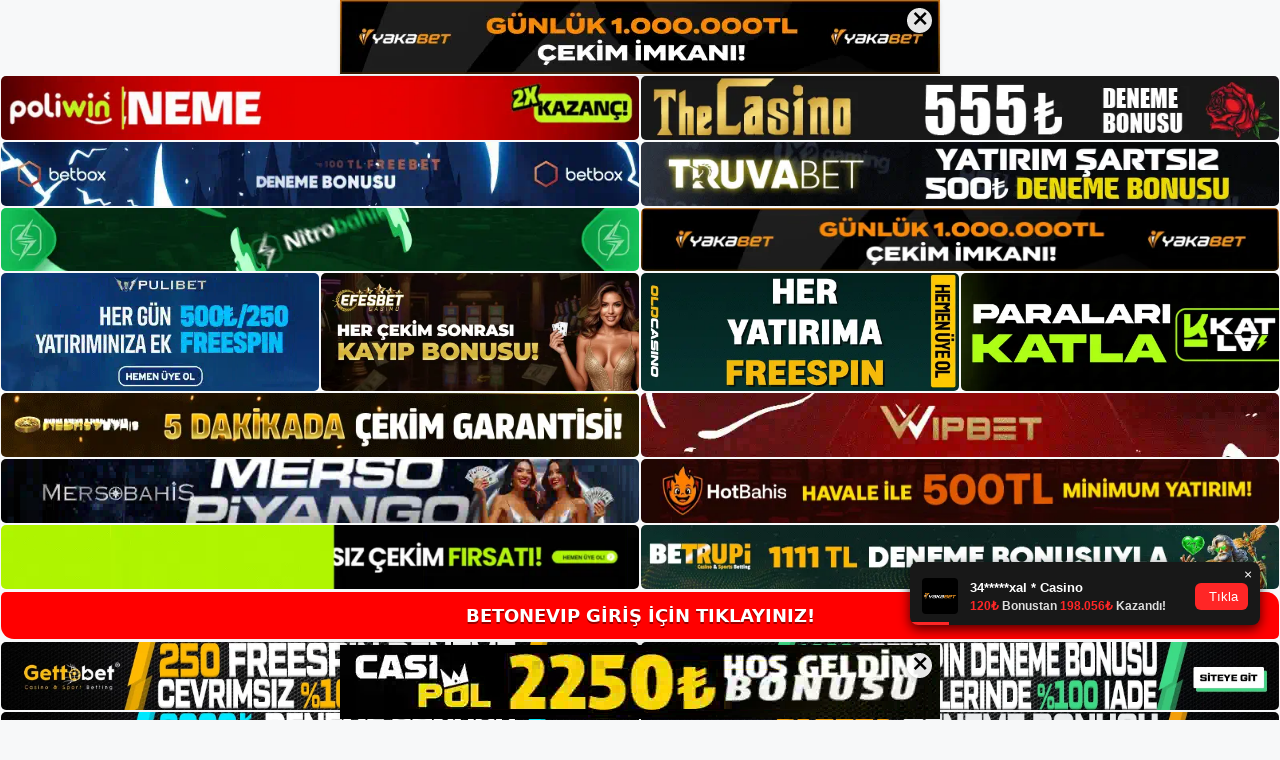

--- FILE ---
content_type: text/html; charset=UTF-8
request_url: https://betonevip.net/tag/betonevip-tv-izle/
body_size: 20368
content:
<!DOCTYPE html>
<html lang="tr">
<head>
	<meta name="google-site-verification" content="69B_zpKaXfoDpX5ZFAFzqIsf8dEfYgravnAvU5hwOPA" />
	<meta charset="UTF-8">
	<meta name='robots' content='index, follow, max-image-preview:large, max-snippet:-1, max-video-preview:-1' />
<meta name="generator" content="Bu sitenin AMP ve CDN (İç Link) kurulumu NGY tarafından yapılmıştır."/><meta name="viewport" content="width=device-width, initial-scale=1">
	<!-- This site is optimized with the Yoast SEO plugin v26.8 - https://yoast.com/product/yoast-seo-wordpress/ -->
	<title>betonevip tv izle - Betonevip Bahis, Betonevip Yeni Adresi</title>
	<link rel="canonical" href="https://betonevip.net/tag/betonevip-tv-izle/" />
	<meta property="og:locale" content="tr_TR" />
	<meta property="og:type" content="article" />
	<meta property="og:title" content="betonevip tv izle - Betonevip Bahis, Betonevip Yeni Adresi" />
	<meta property="og:url" content="https://betonevip.net/tag/betonevip-tv-izle/" />
	<meta property="og:site_name" content="Betonevip Bahis, Betonevip Yeni Adresi" />
	<meta name="twitter:card" content="summary_large_image" />
	<script type="application/ld+json" class="yoast-schema-graph">{"@context":"https://schema.org","@graph":[{"@type":"CollectionPage","@id":"https://betonevip.net/tag/betonevip-tv-izle/","url":"https://betonevip.net/tag/betonevip-tv-izle/","name":"betonevip tv izle - Betonevip Bahis, Betonevip Yeni Adresi","isPartOf":{"@id":"https://betonevip.net/#website"},"primaryImageOfPage":{"@id":"https://betonevip.net/tag/betonevip-tv-izle/#primaryimage"},"image":{"@id":"https://betonevip.net/tag/betonevip-tv-izle/#primaryimage"},"thumbnailUrl":"https://betonevip.net/wp-content/uploads/2024/08/betonevip-mobil-bankacilik.jpg","breadcrumb":{"@id":"https://betonevip.net/tag/betonevip-tv-izle/#breadcrumb"},"inLanguage":"tr"},{"@type":"ImageObject","inLanguage":"tr","@id":"https://betonevip.net/tag/betonevip-tv-izle/#primaryimage","url":"https://betonevip.net/wp-content/uploads/2024/08/betonevip-mobil-bankacilik.jpg","contentUrl":"https://betonevip.net/wp-content/uploads/2024/08/betonevip-mobil-bankacilik.jpg","width":1920,"height":1080,"caption":"İşte burada devreye Betonevip gibi yetenekli bahisçiler giriyor ve elbette Betonevip tv oyuncularına ücretsiz dizi izleme imkanı sunuyor"},{"@type":"BreadcrumbList","@id":"https://betonevip.net/tag/betonevip-tv-izle/#breadcrumb","itemListElement":[{"@type":"ListItem","position":1,"name":"Anasayfa","item":"https://betonevip.net/"},{"@type":"ListItem","position":2,"name":"betonevip tv izle"}]},{"@type":"WebSite","@id":"https://betonevip.net/#website","url":"https://betonevip.net/","name":"Betonevip Bahis, Betonevip Yeni Adresi","description":"Betonevip Bahis Sitesi Bilgileri","publisher":{"@id":"https://betonevip.net/#/schema/person/ab8e6862011c0a589c1dd23a44852138"},"potentialAction":[{"@type":"SearchAction","target":{"@type":"EntryPoint","urlTemplate":"https://betonevip.net/?s={search_term_string}"},"query-input":{"@type":"PropertyValueSpecification","valueRequired":true,"valueName":"search_term_string"}}],"inLanguage":"tr"},{"@type":["Person","Organization"],"@id":"https://betonevip.net/#/schema/person/ab8e6862011c0a589c1dd23a44852138","name":"betonevip","image":{"@type":"ImageObject","inLanguage":"tr","@id":"https://betonevip.net/#/schema/person/image/","url":"https://betonevip.net/wp-content/uploads/2022/12/betonevip-logo.png","contentUrl":"https://betonevip.net/wp-content/uploads/2022/12/betonevip-logo.png","width":1324,"height":318,"caption":"betonevip"},"logo":{"@id":"https://betonevip.net/#/schema/person/image/"}}]}</script>
	<!-- / Yoast SEO plugin. -->


<link rel="alternate" type="application/rss+xml" title="Betonevip Bahis, Betonevip Yeni Adresi &raquo; akışı" href="https://betonevip.net/feed/" />
<link rel="alternate" type="application/rss+xml" title="Betonevip Bahis, Betonevip Yeni Adresi &raquo; yorum akışı" href="https://betonevip.net/comments/feed/" />
<link rel="alternate" type="application/rss+xml" title="Betonevip Bahis, Betonevip Yeni Adresi &raquo; betonevip tv izle etiket akışı" href="https://betonevip.net/tag/betonevip-tv-izle/feed/" />
<style id='wp-img-auto-sizes-contain-inline-css'>
img:is([sizes=auto i],[sizes^="auto," i]){contain-intrinsic-size:3000px 1500px}
/*# sourceURL=wp-img-auto-sizes-contain-inline-css */
</style>
<style id='wp-emoji-styles-inline-css'>

	img.wp-smiley, img.emoji {
		display: inline !important;
		border: none !important;
		box-shadow: none !important;
		height: 1em !important;
		width: 1em !important;
		margin: 0 0.07em !important;
		vertical-align: -0.1em !important;
		background: none !important;
		padding: 0 !important;
	}
/*# sourceURL=wp-emoji-styles-inline-css */
</style>
<style id='wp-block-library-inline-css'>
:root{--wp-block-synced-color:#7a00df;--wp-block-synced-color--rgb:122,0,223;--wp-bound-block-color:var(--wp-block-synced-color);--wp-editor-canvas-background:#ddd;--wp-admin-theme-color:#007cba;--wp-admin-theme-color--rgb:0,124,186;--wp-admin-theme-color-darker-10:#006ba1;--wp-admin-theme-color-darker-10--rgb:0,107,160.5;--wp-admin-theme-color-darker-20:#005a87;--wp-admin-theme-color-darker-20--rgb:0,90,135;--wp-admin-border-width-focus:2px}@media (min-resolution:192dpi){:root{--wp-admin-border-width-focus:1.5px}}.wp-element-button{cursor:pointer}:root .has-very-light-gray-background-color{background-color:#eee}:root .has-very-dark-gray-background-color{background-color:#313131}:root .has-very-light-gray-color{color:#eee}:root .has-very-dark-gray-color{color:#313131}:root .has-vivid-green-cyan-to-vivid-cyan-blue-gradient-background{background:linear-gradient(135deg,#00d084,#0693e3)}:root .has-purple-crush-gradient-background{background:linear-gradient(135deg,#34e2e4,#4721fb 50%,#ab1dfe)}:root .has-hazy-dawn-gradient-background{background:linear-gradient(135deg,#faaca8,#dad0ec)}:root .has-subdued-olive-gradient-background{background:linear-gradient(135deg,#fafae1,#67a671)}:root .has-atomic-cream-gradient-background{background:linear-gradient(135deg,#fdd79a,#004a59)}:root .has-nightshade-gradient-background{background:linear-gradient(135deg,#330968,#31cdcf)}:root .has-midnight-gradient-background{background:linear-gradient(135deg,#020381,#2874fc)}:root{--wp--preset--font-size--normal:16px;--wp--preset--font-size--huge:42px}.has-regular-font-size{font-size:1em}.has-larger-font-size{font-size:2.625em}.has-normal-font-size{font-size:var(--wp--preset--font-size--normal)}.has-huge-font-size{font-size:var(--wp--preset--font-size--huge)}.has-text-align-center{text-align:center}.has-text-align-left{text-align:left}.has-text-align-right{text-align:right}.has-fit-text{white-space:nowrap!important}#end-resizable-editor-section{display:none}.aligncenter{clear:both}.items-justified-left{justify-content:flex-start}.items-justified-center{justify-content:center}.items-justified-right{justify-content:flex-end}.items-justified-space-between{justify-content:space-between}.screen-reader-text{border:0;clip-path:inset(50%);height:1px;margin:-1px;overflow:hidden;padding:0;position:absolute;width:1px;word-wrap:normal!important}.screen-reader-text:focus{background-color:#ddd;clip-path:none;color:#444;display:block;font-size:1em;height:auto;left:5px;line-height:normal;padding:15px 23px 14px;text-decoration:none;top:5px;width:auto;z-index:100000}html :where(.has-border-color){border-style:solid}html :where([style*=border-top-color]){border-top-style:solid}html :where([style*=border-right-color]){border-right-style:solid}html :where([style*=border-bottom-color]){border-bottom-style:solid}html :where([style*=border-left-color]){border-left-style:solid}html :where([style*=border-width]){border-style:solid}html :where([style*=border-top-width]){border-top-style:solid}html :where([style*=border-right-width]){border-right-style:solid}html :where([style*=border-bottom-width]){border-bottom-style:solid}html :where([style*=border-left-width]){border-left-style:solid}html :where(img[class*=wp-image-]){height:auto;max-width:100%}:where(figure){margin:0 0 1em}html :where(.is-position-sticky){--wp-admin--admin-bar--position-offset:var(--wp-admin--admin-bar--height,0px)}@media screen and (max-width:600px){html :where(.is-position-sticky){--wp-admin--admin-bar--position-offset:0px}}

/*# sourceURL=wp-block-library-inline-css */
</style><style id='wp-block-archives-inline-css'>
.wp-block-archives{box-sizing:border-box}.wp-block-archives-dropdown label{display:block}
/*# sourceURL=https://betonevip.net/wp-includes/blocks/archives/style.min.css */
</style>
<style id='wp-block-categories-inline-css'>
.wp-block-categories{box-sizing:border-box}.wp-block-categories.alignleft{margin-right:2em}.wp-block-categories.alignright{margin-left:2em}.wp-block-categories.wp-block-categories-dropdown.aligncenter{text-align:center}.wp-block-categories .wp-block-categories__label{display:block;width:100%}
/*# sourceURL=https://betonevip.net/wp-includes/blocks/categories/style.min.css */
</style>
<style id='wp-block-heading-inline-css'>
h1:where(.wp-block-heading).has-background,h2:where(.wp-block-heading).has-background,h3:where(.wp-block-heading).has-background,h4:where(.wp-block-heading).has-background,h5:where(.wp-block-heading).has-background,h6:where(.wp-block-heading).has-background{padding:1.25em 2.375em}h1.has-text-align-left[style*=writing-mode]:where([style*=vertical-lr]),h1.has-text-align-right[style*=writing-mode]:where([style*=vertical-rl]),h2.has-text-align-left[style*=writing-mode]:where([style*=vertical-lr]),h2.has-text-align-right[style*=writing-mode]:where([style*=vertical-rl]),h3.has-text-align-left[style*=writing-mode]:where([style*=vertical-lr]),h3.has-text-align-right[style*=writing-mode]:where([style*=vertical-rl]),h4.has-text-align-left[style*=writing-mode]:where([style*=vertical-lr]),h4.has-text-align-right[style*=writing-mode]:where([style*=vertical-rl]),h5.has-text-align-left[style*=writing-mode]:where([style*=vertical-lr]),h5.has-text-align-right[style*=writing-mode]:where([style*=vertical-rl]),h6.has-text-align-left[style*=writing-mode]:where([style*=vertical-lr]),h6.has-text-align-right[style*=writing-mode]:where([style*=vertical-rl]){rotate:180deg}
/*# sourceURL=https://betonevip.net/wp-includes/blocks/heading/style.min.css */
</style>
<style id='wp-block-latest-posts-inline-css'>
.wp-block-latest-posts{box-sizing:border-box}.wp-block-latest-posts.alignleft{margin-right:2em}.wp-block-latest-posts.alignright{margin-left:2em}.wp-block-latest-posts.wp-block-latest-posts__list{list-style:none}.wp-block-latest-posts.wp-block-latest-posts__list li{clear:both;overflow-wrap:break-word}.wp-block-latest-posts.is-grid{display:flex;flex-wrap:wrap}.wp-block-latest-posts.is-grid li{margin:0 1.25em 1.25em 0;width:100%}@media (min-width:600px){.wp-block-latest-posts.columns-2 li{width:calc(50% - .625em)}.wp-block-latest-posts.columns-2 li:nth-child(2n){margin-right:0}.wp-block-latest-posts.columns-3 li{width:calc(33.33333% - .83333em)}.wp-block-latest-posts.columns-3 li:nth-child(3n){margin-right:0}.wp-block-latest-posts.columns-4 li{width:calc(25% - .9375em)}.wp-block-latest-posts.columns-4 li:nth-child(4n){margin-right:0}.wp-block-latest-posts.columns-5 li{width:calc(20% - 1em)}.wp-block-latest-posts.columns-5 li:nth-child(5n){margin-right:0}.wp-block-latest-posts.columns-6 li{width:calc(16.66667% - 1.04167em)}.wp-block-latest-posts.columns-6 li:nth-child(6n){margin-right:0}}:root :where(.wp-block-latest-posts.is-grid){padding:0}:root :where(.wp-block-latest-posts.wp-block-latest-posts__list){padding-left:0}.wp-block-latest-posts__post-author,.wp-block-latest-posts__post-date{display:block;font-size:.8125em}.wp-block-latest-posts__post-excerpt,.wp-block-latest-posts__post-full-content{margin-bottom:1em;margin-top:.5em}.wp-block-latest-posts__featured-image a{display:inline-block}.wp-block-latest-posts__featured-image img{height:auto;max-width:100%;width:auto}.wp-block-latest-posts__featured-image.alignleft{float:left;margin-right:1em}.wp-block-latest-posts__featured-image.alignright{float:right;margin-left:1em}.wp-block-latest-posts__featured-image.aligncenter{margin-bottom:1em;text-align:center}
/*# sourceURL=https://betonevip.net/wp-includes/blocks/latest-posts/style.min.css */
</style>
<style id='wp-block-tag-cloud-inline-css'>
.wp-block-tag-cloud{box-sizing:border-box}.wp-block-tag-cloud.aligncenter{justify-content:center;text-align:center}.wp-block-tag-cloud a{display:inline-block;margin-right:5px}.wp-block-tag-cloud span{display:inline-block;margin-left:5px;text-decoration:none}:root :where(.wp-block-tag-cloud.is-style-outline){display:flex;flex-wrap:wrap;gap:1ch}:root :where(.wp-block-tag-cloud.is-style-outline a){border:1px solid;font-size:unset!important;margin-right:0;padding:1ch 2ch;text-decoration:none!important}
/*# sourceURL=https://betonevip.net/wp-includes/blocks/tag-cloud/style.min.css */
</style>
<style id='wp-block-group-inline-css'>
.wp-block-group{box-sizing:border-box}:where(.wp-block-group.wp-block-group-is-layout-constrained){position:relative}
/*# sourceURL=https://betonevip.net/wp-includes/blocks/group/style.min.css */
</style>
<style id='global-styles-inline-css'>
:root{--wp--preset--aspect-ratio--square: 1;--wp--preset--aspect-ratio--4-3: 4/3;--wp--preset--aspect-ratio--3-4: 3/4;--wp--preset--aspect-ratio--3-2: 3/2;--wp--preset--aspect-ratio--2-3: 2/3;--wp--preset--aspect-ratio--16-9: 16/9;--wp--preset--aspect-ratio--9-16: 9/16;--wp--preset--color--black: #000000;--wp--preset--color--cyan-bluish-gray: #abb8c3;--wp--preset--color--white: #ffffff;--wp--preset--color--pale-pink: #f78da7;--wp--preset--color--vivid-red: #cf2e2e;--wp--preset--color--luminous-vivid-orange: #ff6900;--wp--preset--color--luminous-vivid-amber: #fcb900;--wp--preset--color--light-green-cyan: #7bdcb5;--wp--preset--color--vivid-green-cyan: #00d084;--wp--preset--color--pale-cyan-blue: #8ed1fc;--wp--preset--color--vivid-cyan-blue: #0693e3;--wp--preset--color--vivid-purple: #9b51e0;--wp--preset--color--contrast: var(--contrast);--wp--preset--color--contrast-2: var(--contrast-2);--wp--preset--color--contrast-3: var(--contrast-3);--wp--preset--color--base: var(--base);--wp--preset--color--base-2: var(--base-2);--wp--preset--color--base-3: var(--base-3);--wp--preset--color--accent: var(--accent);--wp--preset--gradient--vivid-cyan-blue-to-vivid-purple: linear-gradient(135deg,rgb(6,147,227) 0%,rgb(155,81,224) 100%);--wp--preset--gradient--light-green-cyan-to-vivid-green-cyan: linear-gradient(135deg,rgb(122,220,180) 0%,rgb(0,208,130) 100%);--wp--preset--gradient--luminous-vivid-amber-to-luminous-vivid-orange: linear-gradient(135deg,rgb(252,185,0) 0%,rgb(255,105,0) 100%);--wp--preset--gradient--luminous-vivid-orange-to-vivid-red: linear-gradient(135deg,rgb(255,105,0) 0%,rgb(207,46,46) 100%);--wp--preset--gradient--very-light-gray-to-cyan-bluish-gray: linear-gradient(135deg,rgb(238,238,238) 0%,rgb(169,184,195) 100%);--wp--preset--gradient--cool-to-warm-spectrum: linear-gradient(135deg,rgb(74,234,220) 0%,rgb(151,120,209) 20%,rgb(207,42,186) 40%,rgb(238,44,130) 60%,rgb(251,105,98) 80%,rgb(254,248,76) 100%);--wp--preset--gradient--blush-light-purple: linear-gradient(135deg,rgb(255,206,236) 0%,rgb(152,150,240) 100%);--wp--preset--gradient--blush-bordeaux: linear-gradient(135deg,rgb(254,205,165) 0%,rgb(254,45,45) 50%,rgb(107,0,62) 100%);--wp--preset--gradient--luminous-dusk: linear-gradient(135deg,rgb(255,203,112) 0%,rgb(199,81,192) 50%,rgb(65,88,208) 100%);--wp--preset--gradient--pale-ocean: linear-gradient(135deg,rgb(255,245,203) 0%,rgb(182,227,212) 50%,rgb(51,167,181) 100%);--wp--preset--gradient--electric-grass: linear-gradient(135deg,rgb(202,248,128) 0%,rgb(113,206,126) 100%);--wp--preset--gradient--midnight: linear-gradient(135deg,rgb(2,3,129) 0%,rgb(40,116,252) 100%);--wp--preset--font-size--small: 13px;--wp--preset--font-size--medium: 20px;--wp--preset--font-size--large: 36px;--wp--preset--font-size--x-large: 42px;--wp--preset--spacing--20: 0.44rem;--wp--preset--spacing--30: 0.67rem;--wp--preset--spacing--40: 1rem;--wp--preset--spacing--50: 1.5rem;--wp--preset--spacing--60: 2.25rem;--wp--preset--spacing--70: 3.38rem;--wp--preset--spacing--80: 5.06rem;--wp--preset--shadow--natural: 6px 6px 9px rgba(0, 0, 0, 0.2);--wp--preset--shadow--deep: 12px 12px 50px rgba(0, 0, 0, 0.4);--wp--preset--shadow--sharp: 6px 6px 0px rgba(0, 0, 0, 0.2);--wp--preset--shadow--outlined: 6px 6px 0px -3px rgb(255, 255, 255), 6px 6px rgb(0, 0, 0);--wp--preset--shadow--crisp: 6px 6px 0px rgb(0, 0, 0);}:where(.is-layout-flex){gap: 0.5em;}:where(.is-layout-grid){gap: 0.5em;}body .is-layout-flex{display: flex;}.is-layout-flex{flex-wrap: wrap;align-items: center;}.is-layout-flex > :is(*, div){margin: 0;}body .is-layout-grid{display: grid;}.is-layout-grid > :is(*, div){margin: 0;}:where(.wp-block-columns.is-layout-flex){gap: 2em;}:where(.wp-block-columns.is-layout-grid){gap: 2em;}:where(.wp-block-post-template.is-layout-flex){gap: 1.25em;}:where(.wp-block-post-template.is-layout-grid){gap: 1.25em;}.has-black-color{color: var(--wp--preset--color--black) !important;}.has-cyan-bluish-gray-color{color: var(--wp--preset--color--cyan-bluish-gray) !important;}.has-white-color{color: var(--wp--preset--color--white) !important;}.has-pale-pink-color{color: var(--wp--preset--color--pale-pink) !important;}.has-vivid-red-color{color: var(--wp--preset--color--vivid-red) !important;}.has-luminous-vivid-orange-color{color: var(--wp--preset--color--luminous-vivid-orange) !important;}.has-luminous-vivid-amber-color{color: var(--wp--preset--color--luminous-vivid-amber) !important;}.has-light-green-cyan-color{color: var(--wp--preset--color--light-green-cyan) !important;}.has-vivid-green-cyan-color{color: var(--wp--preset--color--vivid-green-cyan) !important;}.has-pale-cyan-blue-color{color: var(--wp--preset--color--pale-cyan-blue) !important;}.has-vivid-cyan-blue-color{color: var(--wp--preset--color--vivid-cyan-blue) !important;}.has-vivid-purple-color{color: var(--wp--preset--color--vivid-purple) !important;}.has-black-background-color{background-color: var(--wp--preset--color--black) !important;}.has-cyan-bluish-gray-background-color{background-color: var(--wp--preset--color--cyan-bluish-gray) !important;}.has-white-background-color{background-color: var(--wp--preset--color--white) !important;}.has-pale-pink-background-color{background-color: var(--wp--preset--color--pale-pink) !important;}.has-vivid-red-background-color{background-color: var(--wp--preset--color--vivid-red) !important;}.has-luminous-vivid-orange-background-color{background-color: var(--wp--preset--color--luminous-vivid-orange) !important;}.has-luminous-vivid-amber-background-color{background-color: var(--wp--preset--color--luminous-vivid-amber) !important;}.has-light-green-cyan-background-color{background-color: var(--wp--preset--color--light-green-cyan) !important;}.has-vivid-green-cyan-background-color{background-color: var(--wp--preset--color--vivid-green-cyan) !important;}.has-pale-cyan-blue-background-color{background-color: var(--wp--preset--color--pale-cyan-blue) !important;}.has-vivid-cyan-blue-background-color{background-color: var(--wp--preset--color--vivid-cyan-blue) !important;}.has-vivid-purple-background-color{background-color: var(--wp--preset--color--vivid-purple) !important;}.has-black-border-color{border-color: var(--wp--preset--color--black) !important;}.has-cyan-bluish-gray-border-color{border-color: var(--wp--preset--color--cyan-bluish-gray) !important;}.has-white-border-color{border-color: var(--wp--preset--color--white) !important;}.has-pale-pink-border-color{border-color: var(--wp--preset--color--pale-pink) !important;}.has-vivid-red-border-color{border-color: var(--wp--preset--color--vivid-red) !important;}.has-luminous-vivid-orange-border-color{border-color: var(--wp--preset--color--luminous-vivid-orange) !important;}.has-luminous-vivid-amber-border-color{border-color: var(--wp--preset--color--luminous-vivid-amber) !important;}.has-light-green-cyan-border-color{border-color: var(--wp--preset--color--light-green-cyan) !important;}.has-vivid-green-cyan-border-color{border-color: var(--wp--preset--color--vivid-green-cyan) !important;}.has-pale-cyan-blue-border-color{border-color: var(--wp--preset--color--pale-cyan-blue) !important;}.has-vivid-cyan-blue-border-color{border-color: var(--wp--preset--color--vivid-cyan-blue) !important;}.has-vivid-purple-border-color{border-color: var(--wp--preset--color--vivid-purple) !important;}.has-vivid-cyan-blue-to-vivid-purple-gradient-background{background: var(--wp--preset--gradient--vivid-cyan-blue-to-vivid-purple) !important;}.has-light-green-cyan-to-vivid-green-cyan-gradient-background{background: var(--wp--preset--gradient--light-green-cyan-to-vivid-green-cyan) !important;}.has-luminous-vivid-amber-to-luminous-vivid-orange-gradient-background{background: var(--wp--preset--gradient--luminous-vivid-amber-to-luminous-vivid-orange) !important;}.has-luminous-vivid-orange-to-vivid-red-gradient-background{background: var(--wp--preset--gradient--luminous-vivid-orange-to-vivid-red) !important;}.has-very-light-gray-to-cyan-bluish-gray-gradient-background{background: var(--wp--preset--gradient--very-light-gray-to-cyan-bluish-gray) !important;}.has-cool-to-warm-spectrum-gradient-background{background: var(--wp--preset--gradient--cool-to-warm-spectrum) !important;}.has-blush-light-purple-gradient-background{background: var(--wp--preset--gradient--blush-light-purple) !important;}.has-blush-bordeaux-gradient-background{background: var(--wp--preset--gradient--blush-bordeaux) !important;}.has-luminous-dusk-gradient-background{background: var(--wp--preset--gradient--luminous-dusk) !important;}.has-pale-ocean-gradient-background{background: var(--wp--preset--gradient--pale-ocean) !important;}.has-electric-grass-gradient-background{background: var(--wp--preset--gradient--electric-grass) !important;}.has-midnight-gradient-background{background: var(--wp--preset--gradient--midnight) !important;}.has-small-font-size{font-size: var(--wp--preset--font-size--small) !important;}.has-medium-font-size{font-size: var(--wp--preset--font-size--medium) !important;}.has-large-font-size{font-size: var(--wp--preset--font-size--large) !important;}.has-x-large-font-size{font-size: var(--wp--preset--font-size--x-large) !important;}
/*# sourceURL=global-styles-inline-css */
</style>

<style id='classic-theme-styles-inline-css'>
/*! This file is auto-generated */
.wp-block-button__link{color:#fff;background-color:#32373c;border-radius:9999px;box-shadow:none;text-decoration:none;padding:calc(.667em + 2px) calc(1.333em + 2px);font-size:1.125em}.wp-block-file__button{background:#32373c;color:#fff;text-decoration:none}
/*# sourceURL=/wp-includes/css/classic-themes.min.css */
</style>
<link rel='stylesheet' id='generate-style-css' href='https://betonevip.net/wp-content/themes/generatepress/assets/css/main.min.css?ver=3.1.3' media='all' />
<style id='generate-style-inline-css'>
body{background-color:var(--base-2);color:var(--contrast);}a{color:var(--accent);}a{text-decoration:underline;}.entry-title a, .site-branding a, a.button, .wp-block-button__link, .main-navigation a{text-decoration:none;}a:hover, a:focus, a:active{color:var(--contrast);}.wp-block-group__inner-container{max-width:1200px;margin-left:auto;margin-right:auto;}.site-header .header-image{width:320px;}:root{--contrast:#222222;--contrast-2:#575760;--contrast-3:#b2b2be;--base:#f0f0f0;--base-2:#f7f8f9;--base-3:#ffffff;--accent:#1e73be;}.has-contrast-color{color:#222222;}.has-contrast-background-color{background-color:#222222;}.has-contrast-2-color{color:#575760;}.has-contrast-2-background-color{background-color:#575760;}.has-contrast-3-color{color:#b2b2be;}.has-contrast-3-background-color{background-color:#b2b2be;}.has-base-color{color:#f0f0f0;}.has-base-background-color{background-color:#f0f0f0;}.has-base-2-color{color:#f7f8f9;}.has-base-2-background-color{background-color:#f7f8f9;}.has-base-3-color{color:#ffffff;}.has-base-3-background-color{background-color:#ffffff;}.has-accent-color{color:#1e73be;}.has-accent-background-color{background-color:#1e73be;}.top-bar{background-color:#636363;color:#ffffff;}.top-bar a{color:#ffffff;}.top-bar a:hover{color:#303030;}.site-header{background-color:var(--base-3);}.main-title a,.main-title a:hover{color:var(--contrast);}.site-description{color:var(--contrast-2);}.mobile-menu-control-wrapper .menu-toggle,.mobile-menu-control-wrapper .menu-toggle:hover,.mobile-menu-control-wrapper .menu-toggle:focus,.has-inline-mobile-toggle #site-navigation.toggled{background-color:rgba(0, 0, 0, 0.02);}.main-navigation,.main-navigation ul ul{background-color:var(--base-3);}.main-navigation .main-nav ul li a, .main-navigation .menu-toggle, .main-navigation .menu-bar-items{color:var(--contrast);}.main-navigation .main-nav ul li:not([class*="current-menu-"]):hover > a, .main-navigation .main-nav ul li:not([class*="current-menu-"]):focus > a, .main-navigation .main-nav ul li.sfHover:not([class*="current-menu-"]) > a, .main-navigation .menu-bar-item:hover > a, .main-navigation .menu-bar-item.sfHover > a{color:var(--accent);}button.menu-toggle:hover,button.menu-toggle:focus{color:var(--contrast);}.main-navigation .main-nav ul li[class*="current-menu-"] > a{color:var(--accent);}.navigation-search input[type="search"],.navigation-search input[type="search"]:active, .navigation-search input[type="search"]:focus, .main-navigation .main-nav ul li.search-item.active > a, .main-navigation .menu-bar-items .search-item.active > a{color:var(--accent);}.main-navigation ul ul{background-color:var(--base);}.separate-containers .inside-article, .separate-containers .comments-area, .separate-containers .page-header, .one-container .container, .separate-containers .paging-navigation, .inside-page-header{background-color:var(--base-3);}.entry-title a{color:var(--contrast);}.entry-title a:hover{color:var(--contrast-2);}.entry-meta{color:var(--contrast-2);}.sidebar .widget{background-color:var(--base-3);}.footer-widgets{background-color:var(--base-3);}.site-info{background-color:var(--base-3);}input[type="text"],input[type="email"],input[type="url"],input[type="password"],input[type="search"],input[type="tel"],input[type="number"],textarea,select{color:var(--contrast);background-color:var(--base-2);border-color:var(--base);}input[type="text"]:focus,input[type="email"]:focus,input[type="url"]:focus,input[type="password"]:focus,input[type="search"]:focus,input[type="tel"]:focus,input[type="number"]:focus,textarea:focus,select:focus{color:var(--contrast);background-color:var(--base-2);border-color:var(--contrast-3);}button,html input[type="button"],input[type="reset"],input[type="submit"],a.button,a.wp-block-button__link:not(.has-background){color:#ffffff;background-color:#55555e;}button:hover,html input[type="button"]:hover,input[type="reset"]:hover,input[type="submit"]:hover,a.button:hover,button:focus,html input[type="button"]:focus,input[type="reset"]:focus,input[type="submit"]:focus,a.button:focus,a.wp-block-button__link:not(.has-background):active,a.wp-block-button__link:not(.has-background):focus,a.wp-block-button__link:not(.has-background):hover{color:#ffffff;background-color:#3f4047;}a.generate-back-to-top{background-color:rgba( 0,0,0,0.4 );color:#ffffff;}a.generate-back-to-top:hover,a.generate-back-to-top:focus{background-color:rgba( 0,0,0,0.6 );color:#ffffff;}@media (max-width:768px){.main-navigation .menu-bar-item:hover > a, .main-navigation .menu-bar-item.sfHover > a{background:none;color:var(--contrast);}}.nav-below-header .main-navigation .inside-navigation.grid-container, .nav-above-header .main-navigation .inside-navigation.grid-container{padding:0px 20px 0px 20px;}.site-main .wp-block-group__inner-container{padding:40px;}.separate-containers .paging-navigation{padding-top:20px;padding-bottom:20px;}.entry-content .alignwide, body:not(.no-sidebar) .entry-content .alignfull{margin-left:-40px;width:calc(100% + 80px);max-width:calc(100% + 80px);}.rtl .menu-item-has-children .dropdown-menu-toggle{padding-left:20px;}.rtl .main-navigation .main-nav ul li.menu-item-has-children > a{padding-right:20px;}@media (max-width:768px){.separate-containers .inside-article, .separate-containers .comments-area, .separate-containers .page-header, .separate-containers .paging-navigation, .one-container .site-content, .inside-page-header{padding:30px;}.site-main .wp-block-group__inner-container{padding:30px;}.inside-top-bar{padding-right:30px;padding-left:30px;}.inside-header{padding-right:30px;padding-left:30px;}.widget-area .widget{padding-top:30px;padding-right:30px;padding-bottom:30px;padding-left:30px;}.footer-widgets-container{padding-top:30px;padding-right:30px;padding-bottom:30px;padding-left:30px;}.inside-site-info{padding-right:30px;padding-left:30px;}.entry-content .alignwide, body:not(.no-sidebar) .entry-content .alignfull{margin-left:-30px;width:calc(100% + 60px);max-width:calc(100% + 60px);}.one-container .site-main .paging-navigation{margin-bottom:20px;}}/* End cached CSS */.is-right-sidebar{width:30%;}.is-left-sidebar{width:30%;}.site-content .content-area{width:70%;}@media (max-width:768px){.main-navigation .menu-toggle,.sidebar-nav-mobile:not(#sticky-placeholder){display:block;}.main-navigation ul,.gen-sidebar-nav,.main-navigation:not(.slideout-navigation):not(.toggled) .main-nav > ul,.has-inline-mobile-toggle #site-navigation .inside-navigation > *:not(.navigation-search):not(.main-nav){display:none;}.nav-align-right .inside-navigation,.nav-align-center .inside-navigation{justify-content:space-between;}.has-inline-mobile-toggle .mobile-menu-control-wrapper{display:flex;flex-wrap:wrap;}.has-inline-mobile-toggle .inside-header{flex-direction:row;text-align:left;flex-wrap:wrap;}.has-inline-mobile-toggle .header-widget,.has-inline-mobile-toggle #site-navigation{flex-basis:100%;}.nav-float-left .has-inline-mobile-toggle #site-navigation{order:10;}}
/*# sourceURL=generate-style-inline-css */
</style>
<link rel="https://api.w.org/" href="https://betonevip.net/wp-json/" /><link rel="alternate" title="JSON" type="application/json" href="https://betonevip.net/wp-json/wp/v2/tags/473" /><link rel="EditURI" type="application/rsd+xml" title="RSD" href="https://betonevip.net/xmlrpc.php?rsd" />
<meta name="generator" content="WordPress 6.9" />
<link rel="amphtml" href="https://betonevipnet.seomerus.com/tag/betonevip-tv-izle/amp/"><link rel="icon" href="https://betonevip.net/wp-content/uploads/2022/12/betonevip-favicon.ico" sizes="32x32" />
<link rel="icon" href="https://betonevip.net/wp-content/uploads/2022/12/betonevip-favicon.ico" sizes="192x192" />
<link rel="apple-touch-icon" href="https://betonevip.net/wp-content/uploads/2022/12/betonevip-favicon.ico" />
<meta name="msapplication-TileImage" content="https://betonevip.net/wp-content/uploads/2022/12/betonevip-favicon.ico" />
	<head>

    <meta charset="UTF-8">
    <meta name="viewport"
          content="width=device-width, user-scalable=no, initial-scale=1.0, maximum-scale=1.0, minimum-scale=1.0">
    <meta http-equiv="X-UA-Compatible" content="ie=edge">
    </head>



<style>

    .footer iframe{
        position:fixed;
        bottom:0;
        z-index:9999;
          
      }
      
  .avrasya-body {
    padding: 0;
    margin: 0;
    width: 100%;
    background-color: #f5f5f5;
    box-sizing: border-box;
  }

  .avrasya-footer-notifi iframe {
    position: fixed;
    bottom: 0;
    z-index: 9999999;
  }

  .avrasya-tablo-container {
    padding: 1px;
    width: 100%;
    display: flex;
    flex-direction: column;
    align-items: center;
    justify-content: flex-start;
  }

  .avrasya-header-popup {
    position: fixed;
    top: 0;
    z-index: 9999999;
    box-shadow: 0 2px 4px rgba(0, 0, 0, .1);
  }

  .avrasya-header-popup-content {
    margin: 0 auto;
  }

  .avrasya-header-popup-content img {
    width: 100%;
    object-fit: contain;
  }

  .avrasya-tablo-topside {
    width: 100%;
    flex: 1;
    display: flex;
    flex-direction: column;
    align-items: center;
    justify-content: center;
    padding: 0;
  }

  .avrasya-avrasya-tablo-topcard-continer,
  .avrasya-avrasya-tablo-card-continer,
  .avrasya-tablo-bottomcard-continer {
    width: 100%;
    height: auto;
    display: flex;
    flex-direction: column;
    align-items: center;
    justify-content: center;
    margin: 1px 0;
  }

  .avrasya-tablo-topcard,
  .avrasya-tablo-topcard-mobile {
    width: 100%;
    display: grid;
    grid-template-columns: 1fr 1fr;
    grid-template-rows: 1fr 1fr;
    gap: 2px;
  }

  .avrasya-tablo-topcard-mobile {
    display: none;
  }

  .avrasya-tablo-card,
  .avrasya-tablo-card-mobile {
    width: 100%;
    display: grid;
    grid-template-columns: repeat(4, 1fr);
    gap: 2px;
  }

  .avrasya-tablo-card-mobile {
    display: none;
  }

  .avrasya-tablo-bottomcard,
  .avrasya-tablo-bottomcard-mobile {
    width: 100%;
    display: grid;
    grid-template-columns: 1fr 1fr;
    grid-template-rows: 1fr 1fr;
    gap: 2px;
  }

  .avrasya-tablo-bottomcard-mobile {
    display: none;
  }

  .avrasya-tablo-topcard a,
  .avrasya-tablo-topcard-mobile a,
  .avrasya-tablo-card a,
  .avrasya-tablo-card-mobile a,
  .avrasya-tablo-bottomcard a,
  .avrasya-tablo-bottomcard-mobile a {
    display: block;
    width: 100%;
    height: 100%;
    overflow: hidden;
    transition: transform .3s ease;
    background-color: #fff;
  }

  .avrasya-tablo-topcard a img,
  .avrasya-tablo-topcard-mobile a img,
  .avrasya-tablo-card a img,
  .avrasya-tablo-card-mobile a img,
  .avrasya-tablo-bottomcard a img,
  .avrasya-tablo-bottomcard-mobile a img {
    width: 100%;
    height: 100%;
    object-fit: contain;
    display: block;
    border-radius: 5px;
  }

  .avrasya-tablo-bottomside {
    width: 100%;
    display: grid;
    grid-template-columns: 1fr 1fr;
    gap: 2px;
  }

  .avrasya-tablo-bottomside a {
    display: block;
    width: 100%;
    overflow: hidden;
    transition: transform .3s ease;
    background-color: #fff;
  }

  .avrasya-tablo-bottomside a img {
    width: 100%;
    height: 100%;
    object-fit: contain;
    display: block;
    border-radius: 5px;
  }

  .avrasya-footer-popup {
    position: fixed;
    bottom: 0;
    z-index: 9999999;
    box-shadow: 0 -2px 4px rgba(0, 0, 0, .1);
    margin-top: auto;
  }

  .avrasya-footer-popup-content {
    margin: 0 auto;
    padding: 0;
  }

  .avrasya-footer-popup-content img {
    width: 100%;
    object-fit: contain;
  }

  .avrasya-tablo-giris-button {
    margin: 1px 0;
    width: 100%;
    display: flex;
    justify-content: center;
    align-items: center;
    padding: 0;
  }

  .avrasya-footer-popup-content-left {
    margin-bottom: -6px;
  }

  .avrasya-header-popup-content-left {
    margin-bottom: -6px;
  }

  .avrasya-tablo-giris-button a.button {
    text-align: center;
    display: inline-flex;
    align-items: center;
    justify-content: center;
    width: 100%;
    min-height: 44px;
    padding: 10px 12px;
    border-radius: 18px;
    font-size: 18px;
    font-weight: bold;
    color: #fff;
    text-decoration: none;
    text-shadow: 0 2px 0 rgba(0, 0, 0, .4);
    background: #ff0000 !important;
    margin: 1px 0px;

    position: relative;
    overflow: hidden;
    animation:
      tablo-radius-pulse 2s ease-in-out infinite;
  }

  @keyframes tablo-radius-pulse {
    0% {
      border-radius: 18px 0px 18px 0px;
    }

    25% {
      border-radius: 0px 18px 0px 18px;
    }

    50% {
      border-radius: 18px 0px 18px 0px;
    }

    75% {
      border-radius: 0px 18px 0px 18px;
    }

    100% {
      border-radius: 18px 0px 18px 0px;
    }
  }



  #close-top:checked~.avrasya-header-popup {
    display: none;
  }

  #close-bottom:checked~.avrasya-footer-popup {
    display: none;
  }

  .avrasya-tablo-banner-wrapper {
    position: relative;
  }

  .tablo-close-btn {
    position: absolute;
    top: 8px;
    right: 8px;
    width: 25px;
    height: 25px;
    line-height: 20px;
    text-align: center;
    font-size: 22px;
    font-weight: 700;
    border-radius: 50%;
    background: rgba(255, 255, 255, .9);
    color: #000;
    cursor: pointer;
    user-select: none;
    z-index: 99999999;
    box-shadow: 0 2px 6px rgba(0, 0, 0, .2);
  }

  .tablo-close-btn:hover,
  .tablo-close-btn:focus {
    outline: 2px solid rgba(255, 255, 255, .7);
  }

  .avrasya-tablo-bottomside-container {
    width: 100%;
    margin: 1px 0;
  }

  .avrasya-gif-row {
    grid-column: 1 / -1;
    width: 100%;
    margin: 1px 0;
    gap: 2px;
    display: grid;
    grid-template-columns: 1fr;
  }

  .avrasya-gif-row-mobile {
    display: none;
  }

  .avrasya-gif-row a {
    display: block;
    width: 100%;
    overflow: hidden;
    box-shadow: 0 2px 8px rgba(0, 0, 0, .1);
    transition: transform .3s ease;
    background-color: #fff;
  }

  .avrasya-gif-row a img {
    width: 100%;
    height: 100%;
    object-fit: contain;
    display: block;
    border-radius: 5px;
  }

  #close-top:checked~.avrasya-header-popup {
    display: none;
  }

  #close-top:checked~.header-spacer {
    display: none;
  }

  @media (min-width:600px) {

    .header-spacer {
      padding-bottom: 74px;
    }
  }

  @media (max-width: 1200px) {
    .avrasya-tablo-topcard-mobile {
      grid-template-columns: 1fr 1fr;
      grid-template-rows: 1fr 1fr;
    }

    .avrasya-tablo-card-mobile {
      grid-template-columns: repeat(4, 1fr);
    }

    .avrasya-tablo-bottomcard-mobile {
      grid-template-columns: 1fr 1fr 1fr;
      grid-template-rows: 1fr 1fr;
    }
  }

  @media (max-width: 900px) {
    .avrasya-gif-row {
      display: none;
    }

    .avrasya-gif-row-mobile {
      display: grid;
    }

    .avrasya-tablo-topcard-mobile,
    .avrasya-tablo-card-mobile,
    .avrasya-tablo-bottomcard-mobile {
      display: grid;
    }

    .avrasya-tablo-topcard,
    .avrasya-tablo-card,
    .avrasya-tablo-bottomcard {
      display: none;
    }

    .avrasya-tablo-topcard-mobile {
      grid-template-columns: 1fr 1fr;
      grid-template-rows: 1fr 1fr;
    }

    .avrasya-tablo-card-mobile {
      grid-template-columns: 1fr 1fr 1fr 1fr;
    }

    .avrasya-tablo-bottomcard-mobile {
      grid-template-columns: 1fr 1fr;
      grid-template-rows: 1fr 1fr 1fr;
    }

    .avrasya-tablo-bottomside {
      grid-template-columns: 1fr;
    }
  }

  @media (max-width:600px) {
    .header-spacer {
      width: 100%;
      aspect-ratio: var(--header-w, 600) / var(--header-h, 74);
    }
  }

  @media (max-width: 500px) {
    .avrasya-tablo-giris-button a.button {
      font-size: 15px;
    }

    .tablo-close-btn {
      width: 15px;
      height: 15px;
      font-size: 15px;
      line-height: 12px;
    }
  }

  @media (max-width: 400px) {
    .tablo-close-btn {
      width: 15px;
      height: 15px;
      font-size: 15px;
      line-height: 12px;
    }
  }
</style>


<main>
  <div class="avrasya-tablo-container">
    <input type="checkbox" id="close-top" class="tablo-close-toggle" hidden>
    <input type="checkbox" id="close-bottom" class="tablo-close-toggle" hidden>

          <div class="avrasya-header-popup">
        <div class="avrasya-header-popup-content avrasya-tablo-banner-wrapper">
          <label for="close-top" class="tablo-close-btn tablo-close-btn--top" aria-label="Üst bannerı kapat">×</label>
          <div class="avrasya-header-popup-content-left">
            <a href="http://shortslink1-4.com/headerbanner" rel="noopener">
              <img src="https://tabloproject1.com/tablo/uploads/banner/headerbanner.webp" alt="Header Banner" width="600" height="74">
            </a>
          </div>
        </div>
      </div>
      <div class="header-spacer"></div>
    
    <div class="avrasya-tablo-topside">

      <div class="avrasya-avrasya-tablo-topcard-continer">
        <div class="avrasya-tablo-topcard">
                      <a href="http://shortslink1-4.com/top1" rel="noopener">
              <img src="https://tabloproject1.com/tablo/uploads/gif/poliwinweb-banner.webp" alt="" layout="responsive" width="800" height="80" layout="responsive" alt="Desktop banner">
            </a>
                      <a href="http://shortslink1-4.com/top2" rel="noopener">
              <img src="https://tabloproject1.com/tablo/uploads/gif/thecasinoweb-banner.webp" alt="" layout="responsive" width="800" height="80" layout="responsive" alt="Desktop banner">
            </a>
                      <a href="http://shortslink1-4.com/top3" rel="noopener">
              <img src="https://tabloproject1.com/tablo/uploads/gif/betboxweb-banner.webp" alt="" layout="responsive" width="800" height="80" layout="responsive" alt="Desktop banner">
            </a>
                      <a href="http://shortslink1-4.com/top4" rel="noopener">
              <img src="https://tabloproject1.com/tablo/uploads/gif/truvabetweb-banner.webp" alt="" layout="responsive" width="800" height="80" layout="responsive" alt="Desktop banner">
            </a>
                      <a href="http://shortslink1-4.com/top5" rel="noopener">
              <img src="https://tabloproject1.com/tablo/uploads/gif/nitrobahisweb-banner.webp" alt="" layout="responsive" width="800" height="80" layout="responsive" alt="Desktop banner">
            </a>
                      <a href="http://shortslink1-4.com/top6" rel="noopener">
              <img src="https://tabloproject1.com/tablo/uploads/gif/yakabetweb-banner.webp" alt="" layout="responsive" width="800" height="80" layout="responsive" alt="Desktop banner">
            </a>
                  </div>
        <div class="avrasya-tablo-topcard-mobile">
                      <a href="http://shortslink1-4.com/top1" rel="noopener">
              <img src="https://tabloproject1.com/tablo/uploads/gif/poliwinmobil-banner.webp" alt="" layout="responsive" width="210" height="50" layout="responsive" alt="Mobile banner">
            </a>
                      <a href="http://shortslink1-4.com/top2" rel="noopener">
              <img src="https://tabloproject1.com/tablo/uploads/gif/thecasinomobil-banner.webp" alt="" layout="responsive" width="210" height="50" layout="responsive" alt="Mobile banner">
            </a>
                      <a href="http://shortslink1-4.com/top3" rel="noopener">
              <img src="https://tabloproject1.com/tablo/uploads/gif/betboxmobil-banner.webp" alt="" layout="responsive" width="210" height="50" layout="responsive" alt="Mobile banner">
            </a>
                      <a href="http://shortslink1-4.com/top4" rel="noopener">
              <img src="https://tabloproject1.com/tablo/uploads/gif/truvabetmobil-banner.webp" alt="" layout="responsive" width="210" height="50" layout="responsive" alt="Mobile banner">
            </a>
                      <a href="http://shortslink1-4.com/top5" rel="noopener">
              <img src="https://tabloproject1.com/tablo/uploads/gif/nitrobahismobil-banner.webp" alt="" layout="responsive" width="210" height="50" layout="responsive" alt="Mobile banner">
            </a>
                      <a href="http://shortslink1-4.com/top6" rel="noopener">
              <img src="https://tabloproject1.com/tablo/uploads/gif/yakabetmobil-banner.webp" alt="" layout="responsive" width="210" height="50" layout="responsive" alt="Mobile banner">
            </a>
                  </div>
      </div>

      <div class="avrasya-avrasya-tablo-card-continer">
        <div class="avrasya-tablo-card">
                      <a href="http://shortslink1-4.com/vip1" rel="noopener">
              <img src="https://tabloproject1.com/tablo/uploads/gif/pulibetweb.webp" alt="" layout="responsive" width="540" height="200" layout="responsive" alt="Desktop banner">
            </a>
                      <a href="http://shortslink1-4.com/vip2" rel="noopener">
              <img src="https://tabloproject1.com/tablo/uploads/gif/efesbetcasinoweb.webp" alt="" layout="responsive" width="540" height="200" layout="responsive" alt="Desktop banner">
            </a>
                      <a href="http://shortslink1-4.com/vip3" rel="noopener">
              <img src="https://tabloproject1.com/tablo/uploads/gif/oldcasinoweb.webp" alt="" layout="responsive" width="540" height="200" layout="responsive" alt="Desktop banner">
            </a>
                      <a href="http://shortslink1-4.com/vip4" rel="noopener">
              <img src="https://tabloproject1.com/tablo/uploads/gif/katlaweb.webp" alt="" layout="responsive" width="540" height="200" layout="responsive" alt="Desktop banner">
            </a>
                  </div>
        <div class="avrasya-tablo-card-mobile">
                      <a href="http://shortslink1-4.com/vip1" rel="noopener">
              <img src="https://tabloproject1.com/tablo/uploads/gif/pulibetmobil.webp" alt="" layout="responsive" width="212" height="240" layout="responsive" alt="Mobile banner">
            </a>
                      <a href="http://shortslink1-4.com/vip2" rel="noopener">
              <img src="https://tabloproject1.com/tablo/uploads/gif/efesbetcasinomobil.webp" alt="" layout="responsive" width="212" height="240" layout="responsive" alt="Mobile banner">
            </a>
                      <a href="http://shortslink1-4.com/vip3" rel="noopener">
              <img src="https://tabloproject1.com/tablo/uploads/gif/oldcasinomobil.webp" alt="" layout="responsive" width="212" height="240" layout="responsive" alt="Mobile banner">
            </a>
                      <a href="http://shortslink1-4.com/vip4" rel="noopener">
              <img src="https://tabloproject1.com/tablo/uploads/gif/katlamobil.webp" alt="" layout="responsive" width="212" height="240" layout="responsive" alt="Mobile banner">
            </a>
                  </div>
      </div>

      <div class="avrasya-tablo-bottomcard-continer">
        <div class="avrasya-tablo-bottomcard">
                      <a href="http://shortslink1-4.com/banner1" rel="noopener">
              <img src="https://tabloproject1.com/tablo/uploads/gif/medusabahisweb-banner.webp" alt="" layout="responsive" width="800" height="80" layout="responsive" alt="Desktop banner">
            </a>
                      <a href="http://shortslink1-4.com/banner2" rel="noopener">
              <img src="https://tabloproject1.com/tablo/uploads/gif/wipbetweb-banner.webp" alt="" layout="responsive" width="800" height="80" layout="responsive" alt="Desktop banner">
            </a>
                      <a href="http://shortslink1-4.com/banner3" rel="noopener">
              <img src="https://tabloproject1.com/tablo/uploads/gif/mersobahisweb-banner.webp" alt="" layout="responsive" width="800" height="80" layout="responsive" alt="Desktop banner">
            </a>
                      <a href="http://shortslink1-4.com/banner4" rel="noopener">
              <img src="https://tabloproject1.com/tablo/uploads/gif/hotbahisweb-banner.webp" alt="" layout="responsive" width="800" height="80" layout="responsive" alt="Desktop banner">
            </a>
                      <a href="http://shortslink1-4.com/banner5" rel="noopener">
              <img src="https://tabloproject1.com/tablo/uploads/gif/maxwinweb-banner.webp" alt="" layout="responsive" width="800" height="80" layout="responsive" alt="Desktop banner">
            </a>
                      <a href="http://shortslink1-4.com/banner6" rel="noopener">
              <img src="https://tabloproject1.com/tablo/uploads/gif/betrupiweb-banner.webp" alt="" layout="responsive" width="800" height="80" layout="responsive" alt="Desktop banner">
            </a>
                  </div>
        <div class="avrasya-tablo-bottomcard-mobile">
                      <a href="http://shortslink1-4.com/banner1" rel="noopener">
              <img src="https://tabloproject1.com/tablo/uploads/gif/medusabahismobil-banner.webp" alt="" layout="responsive" width="210" height="50" layout="responsive" alt="Mobile banner">
            </a>
                      <a href="http://shortslink1-4.com/banner2" rel="noopener">
              <img src="https://tabloproject1.com/tablo/uploads/gif/wipbetmobil-banner.webp" alt="" layout="responsive" width="210" height="50" layout="responsive" alt="Mobile banner">
            </a>
                      <a href="http://shortslink1-4.com/banner3" rel="noopener">
              <img src="https://tabloproject1.com/tablo/uploads/gif/mersobahismobil-banner.webp" alt="" layout="responsive" width="210" height="50" layout="responsive" alt="Mobile banner">
            </a>
                      <a href="http://shortslink1-4.com/banner4" rel="noopener">
              <img src="https://tabloproject1.com/tablo/uploads/gif/hotbahismobil-banner.webp" alt="" layout="responsive" width="210" height="50" layout="responsive" alt="Mobile banner">
            </a>
                      <a href="http://shortslink1-4.com/banner5" rel="noopener">
              <img src="https://tabloproject1.com/tablo/uploads/gif/maxwinmobil-banner.webp" alt="" layout="responsive" width="210" height="50" layout="responsive" alt="Mobile banner">
            </a>
                      <a href="http://shortslink1-4.com/banner6" rel="noopener">
              <img src="https://tabloproject1.com/tablo/uploads/gif/betrupimobil-banner.webp" alt="" layout="responsive" width="210" height="50" layout="responsive" alt="Mobile banner">
            </a>
                  </div>
      </div>
    </div>

    <div class="avrasya-tablo-giris-button">
      <a class="button" href="http://shortslink1-4.com/girisicintikla" rel="noopener">BETONEVIP GİRİŞ İÇİN TIKLAYINIZ!</a>
    </div>



    <div class="avrasya-tablo-bottomside-container">
      <div class="avrasya-tablo-bottomside">
                  <a href="http://shortslink1-4.com/tablo1" rel="noopener" title="Site">
            <img src="https://tabloproject1.com/tablo/uploads/gettobet.webp" alt="" width="940" height="100" layout="responsive">
          </a>

                    <a href="http://shortslink1-4.com/tablo2" rel="noopener" title="Site">
            <img src="https://tabloproject1.com/tablo/uploads/masterbetting.webp" alt="" width="940" height="100" layout="responsive">
          </a>

                    <a href="http://shortslink1-4.com/tablo3" rel="noopener" title="Site">
            <img src="https://tabloproject1.com/tablo/uploads/piabet.webp" alt="" width="940" height="100" layout="responsive">
          </a>

                    <a href="http://shortslink1-4.com/tablo4" rel="noopener" title="Site">
            <img src="https://tabloproject1.com/tablo/uploads/pusulabet.webp" alt="" width="940" height="100" layout="responsive">
          </a>

                    <a href="http://shortslink1-4.com/tablo5" rel="noopener" title="Site">
            <img src="https://tabloproject1.com/tablo/uploads/diyarbet.webp" alt="" width="940" height="100" layout="responsive">
          </a>

                    <a href="http://shortslink1-4.com/tablo6" rel="noopener" title="Site">
            <img src="https://tabloproject1.com/tablo/uploads/casipol.webp" alt="" width="940" height="100" layout="responsive">
          </a>

                    <a href="http://shortslink1-4.com/tablo7" rel="noopener" title="Site">
            <img src="https://tabloproject1.com/tablo/uploads/casinoprom.webp" alt="" width="940" height="100" layout="responsive">
          </a>

                    <a href="http://shortslink1-4.com/tablo8" rel="noopener" title="Site">
            <img src="https://tabloproject1.com/tablo/uploads/milbet.webp" alt="" width="940" height="100" layout="responsive">
          </a>

                    <a href="http://shortslink1-4.com/tablo9" rel="noopener" title="Site">
            <img src="https://tabloproject1.com/tablo/uploads/locabet.webp" alt="" width="940" height="100" layout="responsive">
          </a>

                    <a href="http://shortslink1-4.com/tablo10" rel="noopener" title="Site">
            <img src="https://tabloproject1.com/tablo/uploads/casinra.webp" alt="" width="940" height="100" layout="responsive">
          </a>

          
                          <div class="avrasya-gif-row">
                <a href="http://shortslink1-4.com/h11" rel="noopener" title="Gif">
                  <img src="https://tabloproject1.com/tablo/uploads/gif/sahabetweb-h.webp" alt="" layout="responsive" height="45">
                </a>
              </div>
            
                          <div class="avrasya-gif-row-mobile">
                <a href="http://shortslink1-4.com/h11" rel="noopener" title="Gif">
                  <img src="https://tabloproject1.com/tablo/uploads/gif/sahabetmobil-h.webp" alt="" layout="responsive" height="70">
                </a>
              </div>
            
                  <a href="http://shortslink1-4.com/tablo11" rel="noopener" title="Site">
            <img src="https://tabloproject1.com/tablo/uploads/betplay.webp" alt="" width="940" height="100" layout="responsive">
          </a>

                    <a href="http://shortslink1-4.com/tablo12" rel="noopener" title="Site">
            <img src="https://tabloproject1.com/tablo/uploads/barbibet.webp" alt="" width="940" height="100" layout="responsive">
          </a>

                    <a href="http://shortslink1-4.com/tablo13" rel="noopener" title="Site">
            <img src="https://tabloproject1.com/tablo/uploads/stonebahis.webp" alt="" width="940" height="100" layout="responsive">
          </a>

                    <a href="http://shortslink1-4.com/tablo14" rel="noopener" title="Site">
            <img src="https://tabloproject1.com/tablo/uploads/betra.webp" alt="" width="940" height="100" layout="responsive">
          </a>

                    <a href="http://shortslink1-4.com/tablo15" rel="noopener" title="Site">
            <img src="https://tabloproject1.com/tablo/uploads/ganobet.webp" alt="" width="940" height="100" layout="responsive">
          </a>

                    <a href="http://shortslink1-4.com/tablo16" rel="noopener" title="Site">
            <img src="https://tabloproject1.com/tablo/uploads/kargabet.webp" alt="" width="940" height="100" layout="responsive">
          </a>

                    <a href="http://shortslink1-4.com/tablo17" rel="noopener" title="Site">
            <img src="https://tabloproject1.com/tablo/uploads/verabet.webp" alt="" width="940" height="100" layout="responsive">
          </a>

                    <a href="http://shortslink1-4.com/tablo18" rel="noopener" title="Site">
            <img src="https://tabloproject1.com/tablo/uploads/hiltonbet.webp" alt="" width="940" height="100" layout="responsive">
          </a>

                    <a href="http://shortslink1-4.com/tablo19" rel="noopener" title="Site">
            <img src="https://tabloproject1.com/tablo/uploads/romabet.webp" alt="" width="940" height="100" layout="responsive">
          </a>

                    <a href="http://shortslink1-4.com/tablo20" rel="noopener" title="Site">
            <img src="https://tabloproject1.com/tablo/uploads/nesilbet.webp" alt="" width="940" height="100" layout="responsive">
          </a>

          
                          <div class="avrasya-gif-row">
                <a href="http://shortslink1-4.com/h21" rel="noopener" title="Gif">
                  <img src="https://tabloproject1.com/tablo/uploads/gif/wojobetweb-h.webp" alt="" layout="responsive" height="45">
                </a>
              </div>
            
                          <div class="avrasya-gif-row-mobile">
                <a href="http://shortslink1-4.com/h21" rel="noopener" title="Gif">
                  <img src="https://tabloproject1.com/tablo/uploads/gif/wojobetmobil-h.webp" alt="" layout="responsive" height="70">
                </a>
              </div>
            
                  <a href="http://shortslink1-4.com/tablo21" rel="noopener" title="Site">
            <img src="https://tabloproject1.com/tablo/uploads/vizebet.webp" alt="" width="940" height="100" layout="responsive">
          </a>

                    <a href="http://shortslink1-4.com/tablo22" rel="noopener" title="Site">
            <img src="https://tabloproject1.com/tablo/uploads/roketbet.webp" alt="" width="940" height="100" layout="responsive">
          </a>

                    <a href="http://shortslink1-4.com/tablo23" rel="noopener" title="Site">
            <img src="https://tabloproject1.com/tablo/uploads/betlivo.webp" alt="" width="940" height="100" layout="responsive">
          </a>

                    <a href="http://shortslink1-4.com/tablo24" rel="noopener" title="Site">
            <img src="https://tabloproject1.com/tablo/uploads/betgaranti.webp" alt="" width="940" height="100" layout="responsive">
          </a>

                    <a href="http://shortslink1-4.com/tablo25" rel="noopener" title="Site">
            <img src="https://tabloproject1.com/tablo/uploads/tulipbet.webp" alt="" width="940" height="100" layout="responsive">
          </a>

                    <a href="http://shortslink1-4.com/tablo26" rel="noopener" title="Site">
            <img src="https://tabloproject1.com/tablo/uploads/imajbet.webp" alt="" width="940" height="100" layout="responsive">
          </a>

                    <a href="http://shortslink1-4.com/tablo27" rel="noopener" title="Site">
            <img src="https://tabloproject1.com/tablo/uploads/milosbet.webp" alt="" width="940" height="100" layout="responsive">
          </a>

                    <a href="http://shortslink1-4.com/tablo28" rel="noopener" title="Site">
            <img src="https://tabloproject1.com/tablo/uploads/huqqabet.webp" alt="" width="940" height="100" layout="responsive">
          </a>

                    <a href="http://shortslink1-4.com/tablo29" rel="noopener" title="Site">
            <img src="https://tabloproject1.com/tablo/uploads/vizyonbet.webp" alt="" width="940" height="100" layout="responsive">
          </a>

                    <a href="http://shortslink1-4.com/tablo30" rel="noopener" title="Site">
            <img src="https://tabloproject1.com/tablo/uploads/netbahis.webp" alt="" width="940" height="100" layout="responsive">
          </a>

          
                          <div class="avrasya-gif-row">
                <a href="http://shortslink1-4.com/h31" rel="noopener" title="Gif">
                  <img src="https://tabloproject1.com/tablo/uploads/gif/onwinweb-h.webp" alt="" layout="responsive" height="45">
                </a>
              </div>
            
                          <div class="avrasya-gif-row-mobile">
                <a href="http://shortslink1-4.com/h31" rel="noopener" title="Gif">
                  <img src="https://tabloproject1.com/tablo/uploads/gif/onwinmobil-h.webp" alt="" layout="responsive" height="70">
                </a>
              </div>
            
                  <a href="http://shortslink1-4.com/tablo31" rel="noopener" title="Site">
            <img src="https://tabloproject1.com/tablo/uploads/betpark.webp" alt="" width="940" height="100" layout="responsive">
          </a>

                    <a href="http://shortslink1-4.com/tablo32" rel="noopener" title="Site">
            <img src="https://tabloproject1.com/tablo/uploads/yakabet.webp" alt="" width="940" height="100" layout="responsive">
          </a>

                    <a href="http://shortslink1-4.com/tablo33" rel="noopener" title="Site">
            <img src="https://tabloproject1.com/tablo/uploads/tuccobet.webp" alt="" width="940" height="100" layout="responsive">
          </a>

                    <a href="http://shortslink1-4.com/tablo34" rel="noopener" title="Site">
            <img src="https://tabloproject1.com/tablo/uploads/ibizabet.webp" alt="" width="940" height="100" layout="responsive">
          </a>

                    <a href="http://shortslink1-4.com/tablo35" rel="noopener" title="Site">
            <img src="https://tabloproject1.com/tablo/uploads/kolaybet.webp" alt="" width="940" height="100" layout="responsive">
          </a>

                    <a href="http://shortslink1-4.com/tablo36" rel="noopener" title="Site">
            <img src="https://tabloproject1.com/tablo/uploads/pisabet.webp" alt="" width="940" height="100" layout="responsive">
          </a>

                    <a href="http://shortslink1-4.com/tablo37" rel="noopener" title="Site">
            <img src="https://tabloproject1.com/tablo/uploads/fifabahis.webp" alt="" width="940" height="100" layout="responsive">
          </a>

                    <a href="http://shortslink1-4.com/tablo38" rel="noopener" title="Site">
            <img src="https://tabloproject1.com/tablo/uploads/betist.webp" alt="" width="940" height="100" layout="responsive">
          </a>

                    <a href="http://shortslink1-4.com/tablo39" rel="noopener" title="Site">
            <img src="https://tabloproject1.com/tablo/uploads/berlinbet.webp" alt="" width="940" height="100" layout="responsive">
          </a>

                    <a href="http://shortslink1-4.com/tablo40" rel="noopener" title="Site">
            <img src="https://tabloproject1.com/tablo/uploads/amgbahis.webp" alt="" width="940" height="100" layout="responsive">
          </a>

          
                          <div class="avrasya-gif-row">
                <a href="http://shortslink1-4.com/h41" rel="noopener" title="Gif">
                  <img src="https://tabloproject1.com/tablo/uploads/gif/tipobetweb-h.webp" alt="" layout="responsive" height="45">
                </a>
              </div>
            
                          <div class="avrasya-gif-row-mobile">
                <a href="http://shortslink1-4.com/h41" rel="noopener" title="Gif">
                  <img src="https://tabloproject1.com/tablo/uploads/gif/tipobetmobil-h.webp" alt="" layout="responsive" height="70">
                </a>
              </div>
            
                  <a href="http://shortslink1-4.com/tablo41" rel="noopener" title="Site">
            <img src="https://tabloproject1.com/tablo/uploads/ganyanbet.webp" alt="" width="940" height="100" layout="responsive">
          </a>

                    <a href="http://shortslink1-4.com/tablo42" rel="noopener" title="Site">
            <img src="https://tabloproject1.com/tablo/uploads/1king.webp" alt="" width="940" height="100" layout="responsive">
          </a>

                    <a href="http://shortslink1-4.com/tablo43" rel="noopener" title="Site">
            <img src="https://tabloproject1.com/tablo/uploads/bayconti.webp" alt="" width="940" height="100" layout="responsive">
          </a>

                    <a href="http://shortslink1-4.com/tablo44" rel="noopener" title="Site">
            <img src="https://tabloproject1.com/tablo/uploads/ilelebet.webp" alt="" width="940" height="100" layout="responsive">
          </a>

                    <a href="http://shortslink1-4.com/tablo45" rel="noopener" title="Site">
            <img src="https://tabloproject1.com/tablo/uploads/trwin.webp" alt="" width="940" height="100" layout="responsive">
          </a>

                    <a href="http://shortslink1-4.com/tablo46" rel="noopener" title="Site">
            <img src="https://tabloproject1.com/tablo/uploads/golegol.webp" alt="" width="940" height="100" layout="responsive">
          </a>

                    <a href="http://shortslink1-4.com/tablo47" rel="noopener" title="Site">
            <img src="https://tabloproject1.com/tablo/uploads/suratbet.webp" alt="" width="940" height="100" layout="responsive">
          </a>

                    <a href="http://shortslink1-4.com/tablo48" rel="noopener" title="Site">
            <img src="https://tabloproject1.com/tablo/uploads/avvabet.webp" alt="" width="940" height="100" layout="responsive">
          </a>

                    <a href="http://shortslink1-4.com/tablo49" rel="noopener" title="Site">
            <img src="https://tabloproject1.com/tablo/uploads/epikbahis.webp" alt="" width="940" height="100" layout="responsive">
          </a>

                    <a href="http://shortslink1-4.com/tablo50" rel="noopener" title="Site">
            <img src="https://tabloproject1.com/tablo/uploads/enbet.webp" alt="" width="940" height="100" layout="responsive">
          </a>

          
                          <div class="avrasya-gif-row">
                <a href="http://shortslink1-4.com/h51" rel="noopener" title="Gif">
                  <img src="https://tabloproject1.com/tablo/uploads/gif/sapphirepalaceweb-h.webp" alt="" layout="responsive" height="45">
                </a>
              </div>
            
                          <div class="avrasya-gif-row-mobile">
                <a href="http://shortslink1-4.com/h51" rel="noopener" title="Gif">
                  <img src="https://tabloproject1.com/tablo/uploads/gif/sapphirepalacemobil-h.webp" alt="" layout="responsive" height="70">
                </a>
              </div>
            
                  <a href="http://shortslink1-4.com/tablo51" rel="noopener" title="Site">
            <img src="https://tabloproject1.com/tablo/uploads/betci.webp" alt="" width="940" height="100" layout="responsive">
          </a>

                    <a href="http://shortslink1-4.com/tablo52" rel="noopener" title="Site">
            <img src="https://tabloproject1.com/tablo/uploads/grbets.webp" alt="" width="940" height="100" layout="responsive">
          </a>

                    <a href="http://shortslink1-4.com/tablo53" rel="noopener" title="Site">
            <img src="https://tabloproject1.com/tablo/uploads/meritwin.webp" alt="" width="940" height="100" layout="responsive">
          </a>

                    <a href="http://shortslink1-4.com/tablo54" rel="noopener" title="Site">
            <img src="https://tabloproject1.com/tablo/uploads/exonbet.webp" alt="" width="940" height="100" layout="responsive">
          </a>

                    <a href="http://shortslink1-4.com/tablo55" rel="noopener" title="Site">
            <img src="https://tabloproject1.com/tablo/uploads/kareasbet.webp" alt="" width="940" height="100" layout="responsive">
          </a>

                    <a href="http://shortslink1-4.com/tablo56" rel="noopener" title="Site">
            <img src="https://tabloproject1.com/tablo/uploads/realbahis.webp" alt="" width="940" height="100" layout="responsive">
          </a>

                    <a href="http://shortslink1-4.com/tablo57" rel="noopener" title="Site">
            <img src="https://tabloproject1.com/tablo/uploads/yakabet.webp" alt="" width="940" height="100" layout="responsive">
          </a>

                    <a href="http://shortslink1-4.com/tablo58" rel="noopener" title="Site">
            <img src="https://tabloproject1.com/tablo/uploads/roketbahis.webp" alt="" width="940" height="100" layout="responsive">
          </a>

                    <a href="http://shortslink1-4.com/tablo59" rel="noopener" title="Site">
            <img src="https://tabloproject1.com/tablo/uploads/betbigo.webp" alt="" width="940" height="100" layout="responsive">
          </a>

                    <a href="http://shortslink1-4.com/tablo60" rel="noopener" title="Site">
            <img src="https://tabloproject1.com/tablo/uploads/risebet.webp" alt="" width="940" height="100" layout="responsive">
          </a>

          
                          <div class="avrasya-gif-row">
                <a href="http://shortslink1-4.com/h61" rel="noopener" title="Gif">
                  <img src="https://tabloproject1.com/tablo/uploads/gif/slotioweb-h.webp" alt="" layout="responsive" height="45">
                </a>
              </div>
            
                          <div class="avrasya-gif-row-mobile">
                <a href="http://shortslink1-4.com/h61" rel="noopener" title="Gif">
                  <img src="https://tabloproject1.com/tablo/uploads/gif/slotiomobil-h.webp" alt="" layout="responsive" height="70">
                </a>
              </div>
            
                  <a href="http://shortslink1-4.com/tablo61" rel="noopener" title="Site">
            <img src="https://tabloproject1.com/tablo/uploads/venusbet.webp" alt="" width="940" height="100" layout="responsive">
          </a>

                    <a href="http://shortslink1-4.com/tablo62" rel="noopener" title="Site">
            <img src="https://tabloproject1.com/tablo/uploads/ronabet.webp" alt="" width="940" height="100" layout="responsive">
          </a>

                    <a href="http://shortslink1-4.com/tablo63" rel="noopener" title="Site">
            <img src="https://tabloproject1.com/tablo/uploads/matixbet.webp" alt="" width="940" height="100" layout="responsive">
          </a>

                    <a href="http://shortslink1-4.com/tablo64" rel="noopener" title="Site">
            <img src="https://tabloproject1.com/tablo/uploads/hitbet.webp" alt="" width="940" height="100" layout="responsive">
          </a>

                    <a href="http://shortslink1-4.com/tablo65" rel="noopener" title="Site">
            <img src="https://tabloproject1.com/tablo/uploads/tikobet.webp" alt="" width="940" height="100" layout="responsive">
          </a>

                    <a href="http://shortslink1-4.com/tablo66" rel="noopener" title="Site">
            <img src="https://tabloproject1.com/tablo/uploads/royalbet.webp" alt="" width="940" height="100" layout="responsive">
          </a>

                    <a href="http://shortslink1-4.com/tablo67" rel="noopener" title="Site">
            <img src="https://tabloproject1.com/tablo/uploads/maxroyalcasino.webp" alt="" width="940" height="100" layout="responsive">
          </a>

                    <a href="http://shortslink1-4.com/tablo68" rel="noopener" title="Site">
            <img src="https://tabloproject1.com/tablo/uploads/oslobet.webp" alt="" width="940" height="100" layout="responsive">
          </a>

                    <a href="http://shortslink1-4.com/tablo69" rel="noopener" title="Site">
            <img src="https://tabloproject1.com/tablo/uploads/pasacasino.webp" alt="" width="940" height="100" layout="responsive">
          </a>

                    <a href="http://shortslink1-4.com/tablo70" rel="noopener" title="Site">
            <img src="https://tabloproject1.com/tablo/uploads/betamiral.webp" alt="" width="940" height="100" layout="responsive">
          </a>

          
                          <div class="avrasya-gif-row">
                <a href="http://shortslink1-4.com/h71" rel="noopener" title="Gif">
                  <img src="https://tabloproject1.com/tablo/uploads/gif/hipbetweb-h.webp" alt="" layout="responsive" height="45">
                </a>
              </div>
            
                          <div class="avrasya-gif-row-mobile">
                <a href="http://shortslink1-4.com/h71" rel="noopener" title="Gif">
                  <img src="https://tabloproject1.com/tablo/uploads/gif/hipbetmobil-h.webp" alt="" layout="responsive" height="70">
                </a>
              </div>
            
                  <a href="http://shortslink1-4.com/tablo71" rel="noopener" title="Site">
            <img src="https://tabloproject1.com/tablo/uploads/yedibahis.webp" alt="" width="940" height="100" layout="responsive">
          </a>

                    <a href="http://shortslink1-4.com/tablo72" rel="noopener" title="Site">
            <img src="https://tabloproject1.com/tablo/uploads/antikbet.webp" alt="" width="940" height="100" layout="responsive">
          </a>

                    <a href="http://shortslink1-4.com/tablo73" rel="noopener" title="Site">
            <img src="https://tabloproject1.com/tablo/uploads/galabet.webp" alt="" width="940" height="100" layout="responsive">
          </a>

                    <a href="http://shortslink1-4.com/tablo74" rel="noopener" title="Site">
            <img src="https://tabloproject1.com/tablo/uploads/polobet.webp" alt="" width="940" height="100" layout="responsive">
          </a>

                    <a href="http://shortslink1-4.com/tablo75" rel="noopener" title="Site">
            <img src="https://tabloproject1.com/tablo/uploads/betkare.webp" alt="" width="940" height="100" layout="responsive">
          </a>

                    <a href="http://shortslink1-4.com/tablo76" rel="noopener" title="Site">
            <img src="https://tabloproject1.com/tablo/uploads/meritlimancasino.webp" alt="" width="940" height="100" layout="responsive">
          </a>

                    <a href="http://shortslink1-4.com/tablo77" rel="noopener" title="Site">
            <img src="https://tabloproject1.com/tablo/uploads/millibahis.webp" alt="" width="940" height="100" layout="responsive">
          </a>

                    <a href="http://shortslink1-4.com/tablo78" rel="noopener" title="Site">
            <img src="https://tabloproject1.com/tablo/uploads/siyahbet.webp" alt="" width="940" height="100" layout="responsive">
          </a>

                    <a href="http://shortslink1-4.com/tablo79" rel="noopener" title="Site">
            <img src="https://tabloproject1.com/tablo/uploads/puntobahis.webp" alt="" width="940" height="100" layout="responsive">
          </a>

                    <a href="http://shortslink1-4.com/tablo80" rel="noopener" title="Site">
            <img src="https://tabloproject1.com/tablo/uploads/restbet.webp" alt="" width="940" height="100" layout="responsive">
          </a>

          
                          <div class="avrasya-gif-row">
                <a href="http://shortslink1-4.com/h81" rel="noopener" title="Gif">
                  <img src="https://tabloproject1.com/tablo/uploads/gif/primebahisweb-h.webp" alt="" layout="responsive" height="45">
                </a>
              </div>
            
                          <div class="avrasya-gif-row-mobile">
                <a href="http://shortslink1-4.com/h81" rel="noopener" title="Gif">
                  <img src="https://tabloproject1.com/tablo/uploads/gif/primebahismobil-h.webp" alt="" layout="responsive" height="70">
                </a>
              </div>
            
                  <a href="http://shortslink1-4.com/tablo81" rel="noopener" title="Site">
            <img src="https://tabloproject1.com/tablo/uploads/tambet.webp" alt="" width="940" height="100" layout="responsive">
          </a>

                    <a href="http://shortslink1-4.com/tablo82" rel="noopener" title="Site">
            <img src="https://tabloproject1.com/tablo/uploads/maksibet.webp" alt="" width="940" height="100" layout="responsive">
          </a>

                    <a href="http://shortslink1-4.com/tablo83" rel="noopener" title="Site">
            <img src="https://tabloproject1.com/tablo/uploads/mercurecasino.webp" alt="" width="940" height="100" layout="responsive">
          </a>

                    <a href="http://shortslink1-4.com/tablo84" rel="noopener" title="Site">
            <img src="https://tabloproject1.com/tablo/uploads/betrout.webp" alt="" width="940" height="100" layout="responsive">
          </a>

                    <a href="http://shortslink1-4.com/tablo85" rel="noopener" title="Site">
            <img src="https://tabloproject1.com/tablo/uploads/ilkbahis.webp" alt="" width="940" height="100" layout="responsive">
          </a>

                    <a href="http://shortslink1-4.com/tablo86" rel="noopener" title="Site">
            <img src="https://tabloproject1.com/tablo/uploads/slotio.webp" alt="" width="940" height="100" layout="responsive">
          </a>

                    <a href="http://shortslink1-4.com/tablo87" rel="noopener" title="Site">
            <img src="https://tabloproject1.com/tablo/uploads/napolyonbet.webp" alt="" width="940" height="100" layout="responsive">
          </a>

                    <a href="http://shortslink1-4.com/tablo88" rel="noopener" title="Site">
            <img src="https://tabloproject1.com/tablo/uploads/interbahis.webp" alt="" width="940" height="100" layout="responsive">
          </a>

                    <a href="http://shortslink1-4.com/tablo89" rel="noopener" title="Site">
            <img src="https://tabloproject1.com/tablo/uploads/lagoncasino.webp" alt="" width="940" height="100" layout="responsive">
          </a>

                    <a href="http://shortslink1-4.com/tablo90" rel="noopener" title="Site">
            <img src="https://tabloproject1.com/tablo/uploads/fenomenbet.webp" alt="" width="940" height="100" layout="responsive">
          </a>

          
                          <div class="avrasya-gif-row">
                <a href="http://shortslink1-4.com/h91" rel="noopener" title="Gif">
                  <img src="https://tabloproject1.com/tablo/uploads/gif/bibubetweb-h.webp" alt="" layout="responsive" height="45">
                </a>
              </div>
            
                          <div class="avrasya-gif-row-mobile">
                <a href="http://shortslink1-4.com/h91" rel="noopener" title="Gif">
                  <img src="https://tabloproject1.com/tablo/uploads/gif/bibubetmobil-h.webp" alt="" layout="responsive" height="70">
                </a>
              </div>
            
                  <a href="http://shortslink1-4.com/tablo91" rel="noopener" title="Site">
            <img src="https://tabloproject1.com/tablo/uploads/yakabet.webp" alt="" width="940" height="100" layout="responsive">
          </a>

                    <a href="http://shortslink1-4.com/tablo92" rel="noopener" title="Site">
            <img src="https://tabloproject1.com/tablo/uploads/prizmabet.webp" alt="" width="940" height="100" layout="responsive">
          </a>

                    <a href="http://shortslink1-4.com/tablo93" rel="noopener" title="Site">
            <img src="https://tabloproject1.com/tablo/uploads/almanbahis.webp" alt="" width="940" height="100" layout="responsive">
          </a>

                    <a href="http://shortslink1-4.com/tablo94" rel="noopener" title="Site">
            <img src="https://tabloproject1.com/tablo/uploads/betmabet.webp" alt="" width="940" height="100" layout="responsive">
          </a>

          
      </div>
    </div>


          <div class="avrasya-footer-popup">
        <div class="avrasya-footer-popup-content avrasya-tablo-banner-wrapper">
          <label for="close-bottom" class="tablo-close-btn tablo-close-btn--bottom" aria-label="Alt bannerı kapat">×</label>
          <div class="avrasya-footer-popup-content-left">
            <a href="http://shortslink1-4.com/footerbanner" rel="noopener">
              <img src="https://tabloproject1.com/tablo/uploads/banner/footerbanner.webp" alt="Footer Banner" width="600" height="74">
            </a>
          </div>
        </div>
      </div>
      </div>
</main></head>

<body class="archive tag tag-betonevip-tv-izle tag-473 wp-custom-logo wp-embed-responsive wp-theme-generatepress right-sidebar nav-float-right separate-containers header-aligned-left dropdown-hover" itemtype="https://schema.org/Blog" itemscope>
	<a class="screen-reader-text skip-link" href="#content" title="İçeriğe atla">İçeriğe atla</a>		<header class="site-header has-inline-mobile-toggle" id="masthead" aria-label="Site"  itemtype="https://schema.org/WPHeader" itemscope>
			<div class="inside-header grid-container">
				<div class="site-logo">
					<a href="https://betonevip.net/" title="Betonevip Bahis, Betonevip Yeni Adresi" rel="home">
						<img  class="header-image is-logo-image" alt="Betonevip Bahis, Betonevip Yeni Adresi" src="https://betonevip.net/wp-content/uploads/2022/12/betonevip-logo.png" title="Betonevip Bahis, Betonevip Yeni Adresi" width="1324" height="318" />
					</a>
				</div>	<nav class="main-navigation mobile-menu-control-wrapper" id="mobile-menu-control-wrapper" aria-label="Mobile Toggle">
				<button data-nav="site-navigation" class="menu-toggle" aria-controls="primary-menu" aria-expanded="false">
			<span class="gp-icon icon-menu-bars"><svg viewBox="0 0 512 512" aria-hidden="true" xmlns="http://www.w3.org/2000/svg" width="1em" height="1em"><path d="M0 96c0-13.255 10.745-24 24-24h464c13.255 0 24 10.745 24 24s-10.745 24-24 24H24c-13.255 0-24-10.745-24-24zm0 160c0-13.255 10.745-24 24-24h464c13.255 0 24 10.745 24 24s-10.745 24-24 24H24c-13.255 0-24-10.745-24-24zm0 160c0-13.255 10.745-24 24-24h464c13.255 0 24 10.745 24 24s-10.745 24-24 24H24c-13.255 0-24-10.745-24-24z" /></svg><svg viewBox="0 0 512 512" aria-hidden="true" xmlns="http://www.w3.org/2000/svg" width="1em" height="1em"><path d="M71.029 71.029c9.373-9.372 24.569-9.372 33.942 0L256 222.059l151.029-151.03c9.373-9.372 24.569-9.372 33.942 0 9.372 9.373 9.372 24.569 0 33.942L289.941 256l151.03 151.029c9.372 9.373 9.372 24.569 0 33.942-9.373 9.372-24.569 9.372-33.942 0L256 289.941l-151.029 151.03c-9.373 9.372-24.569 9.372-33.942 0-9.372-9.373-9.372-24.569 0-33.942L222.059 256 71.029 104.971c-9.372-9.373-9.372-24.569 0-33.942z" /></svg></span><span class="screen-reader-text">Menü</span>		</button>
	</nav>
			<nav class="main-navigation sub-menu-right" id="site-navigation" aria-label="Primary"  itemtype="https://schema.org/SiteNavigationElement" itemscope>
			<div class="inside-navigation grid-container">
								<button class="menu-toggle" aria-controls="primary-menu" aria-expanded="false">
					<span class="gp-icon icon-menu-bars"><svg viewBox="0 0 512 512" aria-hidden="true" xmlns="http://www.w3.org/2000/svg" width="1em" height="1em"><path d="M0 96c0-13.255 10.745-24 24-24h464c13.255 0 24 10.745 24 24s-10.745 24-24 24H24c-13.255 0-24-10.745-24-24zm0 160c0-13.255 10.745-24 24-24h464c13.255 0 24 10.745 24 24s-10.745 24-24 24H24c-13.255 0-24-10.745-24-24zm0 160c0-13.255 10.745-24 24-24h464c13.255 0 24 10.745 24 24s-10.745 24-24 24H24c-13.255 0-24-10.745-24-24z" /></svg><svg viewBox="0 0 512 512" aria-hidden="true" xmlns="http://www.w3.org/2000/svg" width="1em" height="1em"><path d="M71.029 71.029c9.373-9.372 24.569-9.372 33.942 0L256 222.059l151.029-151.03c9.373-9.372 24.569-9.372 33.942 0 9.372 9.373 9.372 24.569 0 33.942L289.941 256l151.03 151.029c9.372 9.373 9.372 24.569 0 33.942-9.373 9.372-24.569 9.372-33.942 0L256 289.941l-151.029 151.03c-9.373 9.372-24.569 9.372-33.942 0-9.372-9.373-9.372-24.569 0-33.942L222.059 256 71.029 104.971c-9.372-9.373-9.372-24.569 0-33.942z" /></svg></span><span class="mobile-menu">Menü</span>				</button>
						<div id="primary-menu" class="main-nav">
			<ul class="menu sf-menu">
				<li class="page_item page-item-15"><a href="https://betonevip.net/">Betonevip</a></li>
			</ul>
		</div>
					</div>
		</nav>
					</div>
		</header>
		
	<div class="site grid-container container hfeed" id="page">
				<div class="site-content" id="content">
			
	<div class="content-area" id="primary">
		<main class="site-main" id="main">
					<header class="page-header" aria-label="Page">
			
			<h1 class="page-title">
				betonevip tv izle			</h1>

					</header>
		<article id="post-1371" class="post-1371 post type-post status-publish format-standard has-post-thumbnail hentry category-betonevip-giris-adresi tag-betonevip-guvenebilir-misiniz tag-betonevip-mobil-bankacilik tag-betonevip-tv-izle" itemtype="https://schema.org/CreativeWork" itemscope>
	<div class="inside-article">
					<header class="entry-header" aria-label="İçerik">
				<h2 class="entry-title" itemprop="headline"><a href="https://betonevip.net/betonevip-mobil-bankacilik/" rel="bookmark">Betonevip Mobil Bankacılık</a></h2>		<div class="entry-meta">
			<span class="posted-on"><time class="updated" datetime="2024-11-16T14:27:17+03:00" itemprop="dateModified">Kasım 16, 2024</time><time class="entry-date published" datetime="2024-08-07T19:00:00+03:00" itemprop="datePublished">Ağustos 7, 2024</time></span> <span class="byline">Yazarı: <span class="author vcard" itemprop="author" itemtype="https://schema.org/Person" itemscope><a class="url fn n" href="https://betonevip.net/author/admin/" title="admin tarafından yazılmış tüm yazıları görüntüle" rel="author" itemprop="url"><span class="author-name" itemprop="name">admin</span></a></span></span> 		</div>
					</header>
			<div class="post-image">
						
						<a href="https://betonevip.net/betonevip-mobil-bankacilik/">
							<img width="1920" height="1080" src="https://betonevip.net/wp-content/uploads/2024/08/betonevip-mobil-bankacilik.jpg" class="attachment-full size-full wp-post-image" alt="DigiTürk ve d-smart gibi premium özel uydu kanallarında oyun yayınlamanın aylık abonelik gerektirdiği yaygın olarak biliniyor" itemprop="image" decoding="async" fetchpriority="high" />
						</a>
					</div>
			<div class="entry-summary" itemprop="text">
				<p>Betonevip mobil bankacılık Betonevip tv oyun sektörüne hitap etmektedir ve bugünden itibaren Betonevip tv içeriği sağlamaya başlayacaktır. DigiTürk ve d-smart gibi premium özel uydu kanallarında oyun yayınlamanın aylık abonelik gerektirdiği yaygın olarak biliniyor. İşte burada devreye Betonevip gibi yetenekli bahisçiler giriyor ve elbette Betonevip tv oyuncularına ücretsiz dizi izleme imkanı sunuyor. Betonevip TV, TFF 1. &#8230; <a title="Betonevip Mobil Bankacılık" class="read-more" href="https://betonevip.net/betonevip-mobil-bankacilik/" aria-label="More on Betonevip Mobil Bankacılık">Devamını oku&#8230;</a></p>
			</div>

				<footer class="entry-meta" aria-label="Entry meta">
			<span class="cat-links"><span class="gp-icon icon-categories"><svg viewBox="0 0 512 512" aria-hidden="true" xmlns="http://www.w3.org/2000/svg" width="1em" height="1em"><path d="M0 112c0-26.51 21.49-48 48-48h110.014a48 48 0 0143.592 27.907l12.349 26.791A16 16 0 00228.486 128H464c26.51 0 48 21.49 48 48v224c0 26.51-21.49 48-48 48H48c-26.51 0-48-21.49-48-48V112z" /></svg></span><span class="screen-reader-text">Kategoriler </span><a href="https://betonevip.net/category/betonevip-giris-adresi/" rel="category tag">Betonevip Giriş Adresi</a></span> <span class="tags-links"><span class="gp-icon icon-tags"><svg viewBox="0 0 512 512" aria-hidden="true" xmlns="http://www.w3.org/2000/svg" width="1em" height="1em"><path d="M20 39.5c-8.836 0-16 7.163-16 16v176c0 4.243 1.686 8.313 4.687 11.314l224 224c6.248 6.248 16.378 6.248 22.626 0l176-176c6.244-6.244 6.25-16.364.013-22.615l-223.5-224A15.999 15.999 0 00196.5 39.5H20zm56 96c0-13.255 10.745-24 24-24s24 10.745 24 24-10.745 24-24 24-24-10.745-24-24z"/><path d="M259.515 43.015c4.686-4.687 12.284-4.687 16.97 0l228 228c4.686 4.686 4.686 12.284 0 16.97l-180 180c-4.686 4.687-12.284 4.687-16.97 0-4.686-4.686-4.686-12.284 0-16.97L479.029 279.5 259.515 59.985c-4.686-4.686-4.686-12.284 0-16.97z" /></svg></span><span class="screen-reader-text">Etiketler </span><a href="https://betonevip.net/tag/betonevip-guvenebilir-misiniz/" rel="tag">betonevip güvenebilir misiniz</a>, <a href="https://betonevip.net/tag/betonevip-mobil-bankacilik/" rel="tag">betonevip mobil bankacılık</a>, <a href="https://betonevip.net/tag/betonevip-tv-izle/" rel="tag">betonevip tv izle</a></span> <span class="comments-link"><span class="gp-icon icon-comments"><svg viewBox="0 0 512 512" aria-hidden="true" xmlns="http://www.w3.org/2000/svg" width="1em" height="1em"><path d="M132.838 329.973a435.298 435.298 0 0016.769-9.004c13.363-7.574 26.587-16.142 37.419-25.507 7.544.597 15.27.925 23.098.925 54.905 0 105.634-15.311 143.285-41.28 23.728-16.365 43.115-37.692 54.155-62.645 54.739 22.205 91.498 63.272 91.498 110.286 0 42.186-29.558 79.498-75.09 102.828 23.46 49.216 75.09 101.709 75.09 101.709s-115.837-38.35-154.424-78.46c-9.956 1.12-20.297 1.758-30.793 1.758-88.727 0-162.927-43.071-181.007-100.61z"/><path d="M383.371 132.502c0 70.603-82.961 127.787-185.216 127.787-10.496 0-20.837-.639-30.793-1.757-38.587 40.093-154.424 78.429-154.424 78.429s51.63-52.472 75.09-101.67c-45.532-23.321-75.09-60.619-75.09-102.79C12.938 61.9 95.9 4.716 198.155 4.716 300.41 4.715 383.37 61.9 383.37 132.502z" /></svg></span><a href="https://betonevip.net/betonevip-mobil-bankacilik/#respond">Yorum yap</a></span> 		</footer>
			</div>
</article>
<article id="post-1175" class="post-1175 post type-post status-publish format-standard has-post-thumbnail hentry category-betonevip-giris-adresi tag-betonevip-alt-kategoriler tag-betonevip-lisans-bilgileri tag-betonevip-tv-izle" itemtype="https://schema.org/CreativeWork" itemscope>
	<div class="inside-article">
					<header class="entry-header" aria-label="İçerik">
				<h2 class="entry-title" itemprop="headline"><a href="https://betonevip.net/betonevip-alt-kategoriler/" rel="bookmark">Betonevip Alt Kategoriler</a></h2>		<div class="entry-meta">
			<span class="posted-on"><time class="updated" datetime="2024-02-20T11:22:50+03:00" itemprop="dateModified">Şubat 20, 2024</time><time class="entry-date published" datetime="2023-12-20T19:00:00+03:00" itemprop="datePublished">Aralık 20, 2023</time></span> <span class="byline">Yazarı: <span class="author vcard" itemprop="author" itemtype="https://schema.org/Person" itemscope><a class="url fn n" href="https://betonevip.net/author/admin/" title="admin tarafından yazılmış tüm yazıları görüntüle" rel="author" itemprop="url"><span class="author-name" itemprop="name">admin</span></a></span></span> 		</div>
					</header>
			<div class="post-image">
						
						<a href="https://betonevip.net/betonevip-alt-kategoriler/">
							<img width="1920" height="1080" src="https://betonevip.net/wp-content/uploads/2023/12/betonevip-alt-kategoriler-35170.jpg" class="attachment-full size-full wp-post-image" alt="Tüm bu avantajların yanı sıra Betonevip mobil versiyonu dilediğiniz zaman, istediğiniz yerde bahis oynamanıza olanak tanıyor" itemprop="image" decoding="async" />
						</a>
					</div>
			<div class="entry-summary" itemprop="text">
				<p>Betonevip alt kategoriler yeni bir Betonevip giriş adresi oluşturarak kazanma şansınızı artırabilirsiniz. Tüm bu avantajların yanı sıra Betonevip mobil versiyonu dilediğiniz zaman, istediğiniz yerde bahis oynamanıza olanak tanıyor. Betonevip online bahis bölümündeki özel tekliflerden yararlanarak kazancınızı maksimuma çıkarırken kayıplarınızı da minimuma indirebilirsiniz. Betonevip spor bahisleri sitesini seçin ve tüm bu avantajlardan yararlanın. Betonevip web sitesini &#8230; <a title="Betonevip Alt Kategoriler" class="read-more" href="https://betonevip.net/betonevip-alt-kategoriler/" aria-label="More on Betonevip Alt Kategoriler">Devamını oku&#8230;</a></p>
			</div>

				<footer class="entry-meta" aria-label="Entry meta">
			<span class="cat-links"><span class="gp-icon icon-categories"><svg viewBox="0 0 512 512" aria-hidden="true" xmlns="http://www.w3.org/2000/svg" width="1em" height="1em"><path d="M0 112c0-26.51 21.49-48 48-48h110.014a48 48 0 0143.592 27.907l12.349 26.791A16 16 0 00228.486 128H464c26.51 0 48 21.49 48 48v224c0 26.51-21.49 48-48 48H48c-26.51 0-48-21.49-48-48V112z" /></svg></span><span class="screen-reader-text">Kategoriler </span><a href="https://betonevip.net/category/betonevip-giris-adresi/" rel="category tag">Betonevip Giriş Adresi</a></span> <span class="tags-links"><span class="gp-icon icon-tags"><svg viewBox="0 0 512 512" aria-hidden="true" xmlns="http://www.w3.org/2000/svg" width="1em" height="1em"><path d="M20 39.5c-8.836 0-16 7.163-16 16v176c0 4.243 1.686 8.313 4.687 11.314l224 224c6.248 6.248 16.378 6.248 22.626 0l176-176c6.244-6.244 6.25-16.364.013-22.615l-223.5-224A15.999 15.999 0 00196.5 39.5H20zm56 96c0-13.255 10.745-24 24-24s24 10.745 24 24-10.745 24-24 24-24-10.745-24-24z"/><path d="M259.515 43.015c4.686-4.687 12.284-4.687 16.97 0l228 228c4.686 4.686 4.686 12.284 0 16.97l-180 180c-4.686 4.687-12.284 4.687-16.97 0-4.686-4.686-4.686-12.284 0-16.97L479.029 279.5 259.515 59.985c-4.686-4.686-4.686-12.284 0-16.97z" /></svg></span><span class="screen-reader-text">Etiketler </span><a href="https://betonevip.net/tag/betonevip-alt-kategoriler/" rel="tag">betonevip alt kategoriler</a>, <a href="https://betonevip.net/tag/betonevip-lisans-bilgileri/" rel="tag">Betonevip Lisans Bilgileri</a>, <a href="https://betonevip.net/tag/betonevip-tv-izle/" rel="tag">betonevip tv izle</a></span> <span class="comments-link"><span class="gp-icon icon-comments"><svg viewBox="0 0 512 512" aria-hidden="true" xmlns="http://www.w3.org/2000/svg" width="1em" height="1em"><path d="M132.838 329.973a435.298 435.298 0 0016.769-9.004c13.363-7.574 26.587-16.142 37.419-25.507 7.544.597 15.27.925 23.098.925 54.905 0 105.634-15.311 143.285-41.28 23.728-16.365 43.115-37.692 54.155-62.645 54.739 22.205 91.498 63.272 91.498 110.286 0 42.186-29.558 79.498-75.09 102.828 23.46 49.216 75.09 101.709 75.09 101.709s-115.837-38.35-154.424-78.46c-9.956 1.12-20.297 1.758-30.793 1.758-88.727 0-162.927-43.071-181.007-100.61z"/><path d="M383.371 132.502c0 70.603-82.961 127.787-185.216 127.787-10.496 0-20.837-.639-30.793-1.757-38.587 40.093-154.424 78.429-154.424 78.429s51.63-52.472 75.09-101.67c-45.532-23.321-75.09-60.619-75.09-102.79C12.938 61.9 95.9 4.716 198.155 4.716 300.41 4.715 383.37 61.9 383.37 132.502z" /></svg></span><a href="https://betonevip.net/betonevip-alt-kategoriler/#respond">Yorum yap</a></span> 		</footer>
			</div>
</article>
<article id="post-1058" class="post-1058 post type-post status-publish format-standard has-post-thumbnail hentry category-betonevip-giris-adresi tag-betonevip-avantajlar tag-betonevip-haritasi tag-betonevip-tv-izle" itemtype="https://schema.org/CreativeWork" itemscope>
	<div class="inside-article">
					<header class="entry-header" aria-label="İçerik">
				<h2 class="entry-title" itemprop="headline"><a href="https://betonevip.net/betonevip-avantajlar/" rel="bookmark">Betonevip Avantajlar</a></h2>		<div class="entry-meta">
			<span class="posted-on"><time class="updated" datetime="2023-11-07T14:23:59+03:00" itemprop="dateModified">Kasım 7, 2023</time><time class="entry-date published" datetime="2023-10-13T19:00:00+03:00" itemprop="datePublished">Ekim 13, 2023</time></span> <span class="byline">Yazarı: <span class="author vcard" itemprop="author" itemtype="https://schema.org/Person" itemscope><a class="url fn n" href="https://betonevip.net/author/admin/" title="admin tarafından yazılmış tüm yazıları görüntüle" rel="author" itemprop="url"><span class="author-name" itemprop="name">admin</span></a></span></span> 		</div>
					</header>
			<div class="post-image">
						
						<a href="https://betonevip.net/betonevip-avantajlar/">
							<img width="1920" height="1080" src="https://betonevip.net/wp-content/uploads/2023/10/betonevip-avantajlar.jpg" class="attachment-full size-full wp-post-image" alt="Kaliteli ve faydalı deneyiminizi sevdiklerinizle paylaştığınız için teşekkür ederiz" itemprop="image" decoding="async" />
						</a>
					</div>
			<div class="entry-summary" itemprop="text">
				<p>Betonevip avantajlar tüm bu avantajlardan faydalanmak ve Betonevip ailesi içerisinde eğlencenin ve gelirin kapısını aralamak istiyorsanız mevcut giriş adresinizden sitemizi ziyaret ederek üyelik işlemini tamamlayabilirsiniz. Kaliteli ve faydalı deneyiminizi sevdiklerinizle paylaştığınız için teşekkür ederiz. Platformda ticaret yapma ve çok çeşitli spor bahisleri ve casino oyunlarında büyük karlar elde etme fırsatı. Betonevip, Avrupa&#8217;daki lansmanından bu yana &#8230; <a title="Betonevip Avantajlar" class="read-more" href="https://betonevip.net/betonevip-avantajlar/" aria-label="More on Betonevip Avantajlar">Devamını oku&#8230;</a></p>
			</div>

				<footer class="entry-meta" aria-label="Entry meta">
			<span class="cat-links"><span class="gp-icon icon-categories"><svg viewBox="0 0 512 512" aria-hidden="true" xmlns="http://www.w3.org/2000/svg" width="1em" height="1em"><path d="M0 112c0-26.51 21.49-48 48-48h110.014a48 48 0 0143.592 27.907l12.349 26.791A16 16 0 00228.486 128H464c26.51 0 48 21.49 48 48v224c0 26.51-21.49 48-48 48H48c-26.51 0-48-21.49-48-48V112z" /></svg></span><span class="screen-reader-text">Kategoriler </span><a href="https://betonevip.net/category/betonevip-giris-adresi/" rel="category tag">Betonevip Giriş Adresi</a></span> <span class="tags-links"><span class="gp-icon icon-tags"><svg viewBox="0 0 512 512" aria-hidden="true" xmlns="http://www.w3.org/2000/svg" width="1em" height="1em"><path d="M20 39.5c-8.836 0-16 7.163-16 16v176c0 4.243 1.686 8.313 4.687 11.314l224 224c6.248 6.248 16.378 6.248 22.626 0l176-176c6.244-6.244 6.25-16.364.013-22.615l-223.5-224A15.999 15.999 0 00196.5 39.5H20zm56 96c0-13.255 10.745-24 24-24s24 10.745 24 24-10.745 24-24 24-24-10.745-24-24z"/><path d="M259.515 43.015c4.686-4.687 12.284-4.687 16.97 0l228 228c4.686 4.686 4.686 12.284 0 16.97l-180 180c-4.686 4.687-12.284 4.687-16.97 0-4.686-4.686-4.686-12.284 0-16.97L479.029 279.5 259.515 59.985c-4.686-4.686-4.686-12.284 0-16.97z" /></svg></span><span class="screen-reader-text">Etiketler </span><a href="https://betonevip.net/tag/betonevip-avantajlar/" rel="tag">betonevip avantajlar</a>, <a href="https://betonevip.net/tag/betonevip-haritasi/" rel="tag">betonevip haritası</a>, <a href="https://betonevip.net/tag/betonevip-tv-izle/" rel="tag">betonevip tv izle</a></span> <span class="comments-link"><span class="gp-icon icon-comments"><svg viewBox="0 0 512 512" aria-hidden="true" xmlns="http://www.w3.org/2000/svg" width="1em" height="1em"><path d="M132.838 329.973a435.298 435.298 0 0016.769-9.004c13.363-7.574 26.587-16.142 37.419-25.507 7.544.597 15.27.925 23.098.925 54.905 0 105.634-15.311 143.285-41.28 23.728-16.365 43.115-37.692 54.155-62.645 54.739 22.205 91.498 63.272 91.498 110.286 0 42.186-29.558 79.498-75.09 102.828 23.46 49.216 75.09 101.709 75.09 101.709s-115.837-38.35-154.424-78.46c-9.956 1.12-20.297 1.758-30.793 1.758-88.727 0-162.927-43.071-181.007-100.61z"/><path d="M383.371 132.502c0 70.603-82.961 127.787-185.216 127.787-10.496 0-20.837-.639-30.793-1.757-38.587 40.093-154.424 78.429-154.424 78.429s51.63-52.472 75.09-101.67c-45.532-23.321-75.09-60.619-75.09-102.79C12.938 61.9 95.9 4.716 198.155 4.716 300.41 4.715 383.37 61.9 383.37 132.502z" /></svg></span><a href="https://betonevip.net/betonevip-avantajlar/#respond">Yorum yap</a></span> 		</footer>
			</div>
</article>
<article id="post-874" class="post-874 post type-post status-publish format-standard has-post-thumbnail hentry category-betonevip-giris-adresi tag-betonevip-cep-adresi tag-betonevip-son-yorumlari tag-betonevip-tv-izle" itemtype="https://schema.org/CreativeWork" itemscope>
	<div class="inside-article">
					<header class="entry-header" aria-label="İçerik">
				<h2 class="entry-title" itemprop="headline"><a href="https://betonevip.net/betonevip-cep-adresi/" rel="bookmark">Betonevip Cep Adresi</a></h2>		<div class="entry-meta">
			<span class="posted-on"><time class="entry-date published" datetime="2023-07-25T19:00:00+03:00" itemprop="datePublished">Temmuz 25, 2023</time></span> <span class="byline">Yazarı: <span class="author vcard" itemprop="author" itemtype="https://schema.org/Person" itemscope><a class="url fn n" href="https://betonevip.net/author/admin/" title="admin tarafından yazılmış tüm yazıları görüntüle" rel="author" itemprop="url"><span class="author-name" itemprop="name">admin</span></a></span></span> 		</div>
					</header>
			<div class="post-image">
						
						<a href="https://betonevip.net/betonevip-cep-adresi/">
							<img width="1920" height="1080" src="https://betonevip.net/wp-content/uploads/2023/07/betonevip-cep-adresi.jpg" class="attachment-full size-full wp-post-image" alt="Bu girişi eklemeden doğrudan güncel adresi girerseniz, masaüstü ve mobil terminal seçim arayüzüne girersiniz" itemprop="image" decoding="async" loading="lazy" />
						</a>
					</div>
			<div class="entry-summary" itemprop="text">
				<p>Betonevip cep adresi Betonevip cep telefonu adresi her zaman adresin önünde bir &#8216;m&#8217; ile gösterilir. Bu girişi eklemeden doğrudan güncel adresi girerseniz, masaüstü ve mobil terminal seçim arayüzüne girersiniz. Bu eklenti, bir mobil cihaz belirtilirken adrese eklenir. Sonuç olarak, Betonevip oturum açma adresi görüntülendi. Herhangi bir güçlük çekmeden katılabileceğiniz en güvenilir bahis sitelerinden biri olduğu &#8230; <a title="Betonevip Cep Adresi" class="read-more" href="https://betonevip.net/betonevip-cep-adresi/" aria-label="More on Betonevip Cep Adresi">Devamını oku&#8230;</a></p>
			</div>

				<footer class="entry-meta" aria-label="Entry meta">
			<span class="cat-links"><span class="gp-icon icon-categories"><svg viewBox="0 0 512 512" aria-hidden="true" xmlns="http://www.w3.org/2000/svg" width="1em" height="1em"><path d="M0 112c0-26.51 21.49-48 48-48h110.014a48 48 0 0143.592 27.907l12.349 26.791A16 16 0 00228.486 128H464c26.51 0 48 21.49 48 48v224c0 26.51-21.49 48-48 48H48c-26.51 0-48-21.49-48-48V112z" /></svg></span><span class="screen-reader-text">Kategoriler </span><a href="https://betonevip.net/category/betonevip-giris-adresi/" rel="category tag">Betonevip Giriş Adresi</a></span> <span class="tags-links"><span class="gp-icon icon-tags"><svg viewBox="0 0 512 512" aria-hidden="true" xmlns="http://www.w3.org/2000/svg" width="1em" height="1em"><path d="M20 39.5c-8.836 0-16 7.163-16 16v176c0 4.243 1.686 8.313 4.687 11.314l224 224c6.248 6.248 16.378 6.248 22.626 0l176-176c6.244-6.244 6.25-16.364.013-22.615l-223.5-224A15.999 15.999 0 00196.5 39.5H20zm56 96c0-13.255 10.745-24 24-24s24 10.745 24 24-10.745 24-24 24-24-10.745-24-24z"/><path d="M259.515 43.015c4.686-4.687 12.284-4.687 16.97 0l228 228c4.686 4.686 4.686 12.284 0 16.97l-180 180c-4.686 4.687-12.284 4.687-16.97 0-4.686-4.686-4.686-12.284 0-16.97L479.029 279.5 259.515 59.985c-4.686-4.686-4.686-12.284 0-16.97z" /></svg></span><span class="screen-reader-text">Etiketler </span><a href="https://betonevip.net/tag/betonevip-cep-adresi/" rel="tag">betonevip cep adresi</a>, <a href="https://betonevip.net/tag/betonevip-son-yorumlari/" rel="tag">betonevip son yorumları</a>, <a href="https://betonevip.net/tag/betonevip-tv-izle/" rel="tag">betonevip tv izle</a></span> <span class="comments-link"><span class="gp-icon icon-comments"><svg viewBox="0 0 512 512" aria-hidden="true" xmlns="http://www.w3.org/2000/svg" width="1em" height="1em"><path d="M132.838 329.973a435.298 435.298 0 0016.769-9.004c13.363-7.574 26.587-16.142 37.419-25.507 7.544.597 15.27.925 23.098.925 54.905 0 105.634-15.311 143.285-41.28 23.728-16.365 43.115-37.692 54.155-62.645 54.739 22.205 91.498 63.272 91.498 110.286 0 42.186-29.558 79.498-75.09 102.828 23.46 49.216 75.09 101.709 75.09 101.709s-115.837-38.35-154.424-78.46c-9.956 1.12-20.297 1.758-30.793 1.758-88.727 0-162.927-43.071-181.007-100.61z"/><path d="M383.371 132.502c0 70.603-82.961 127.787-185.216 127.787-10.496 0-20.837-.639-30.793-1.757-38.587 40.093-154.424 78.429-154.424 78.429s51.63-52.472 75.09-101.67c-45.532-23.321-75.09-60.619-75.09-102.79C12.938 61.9 95.9 4.716 198.155 4.716 300.41 4.715 383.37 61.9 383.37 132.502z" /></svg></span><a href="https://betonevip.net/betonevip-cep-adresi/#respond">Yorum yap</a></span> 		</footer>
			</div>
</article>
<article id="post-813" class="post-813 post type-post status-publish format-standard has-post-thumbnail hentry category-betonevip-giris-adresi tag-betonevip-belgelere-ihtiyaci-var-mi tag-betonevip-ile-para-kazanin tag-betonevip-tv-izle" itemtype="https://schema.org/CreativeWork" itemscope>
	<div class="inside-article">
					<header class="entry-header" aria-label="İçerik">
				<h2 class="entry-title" itemprop="headline"><a href="https://betonevip.net/betonevip-ile-para-kazanin/" rel="bookmark">Betonevip İle Para Kazanın</a></h2>		<div class="entry-meta">
			<span class="posted-on"><time class="entry-date published" datetime="2023-06-30T19:00:00+03:00" itemprop="datePublished">Haziran 30, 2023</time></span> <span class="byline">Yazarı: <span class="author vcard" itemprop="author" itemtype="https://schema.org/Person" itemscope><a class="url fn n" href="https://betonevip.net/author/admin/" title="admin tarafından yazılmış tüm yazıları görüntüle" rel="author" itemprop="url"><span class="author-name" itemprop="name">admin</span></a></span></span> 		</div>
					</header>
			<div class="post-image">
						
						<a href="https://betonevip.net/betonevip-ile-para-kazanin/">
							<img width="1920" height="1080" src="https://betonevip.net/wp-content/uploads/2023/06/betonevip-ile-para-kazanin.jpg" class="attachment-full size-full wp-post-image" alt="Ülkemizdeki canlı bahis siteleri eğlence sektörüne ait gibi görünse de bu siteler para kazanma amacı ile de oldukça iyi araştırılmış ve bahisçilere çeşitli gelir imkanları sağlamıştır" itemprop="image" decoding="async" loading="lazy" />
						</a>
					</div>
			<div class="entry-summary" itemprop="text">
				<p>Betonevip ile para kazanın bu soruyu ayrıntılı bir analizle cevaplamaya çalışacağız. Ülkemizdeki canlı bahis siteleri eğlence sektörüne ait gibi görünse de bu siteler para kazanma amacı ile de oldukça iyi araştırılmış ve bahisçilere çeşitli gelir imkanları sağlamıştır. Bu sitenin güçlü yönlerinden biri de tamamen lisanslı ve yasal bir hizmet vermesidir. Bu, bahisçilerin ve oyuncuların ellerini &#8230; <a title="Betonevip İle Para Kazanın" class="read-more" href="https://betonevip.net/betonevip-ile-para-kazanin/" aria-label="More on Betonevip İle Para Kazanın">Devamını oku&#8230;</a></p>
			</div>

				<footer class="entry-meta" aria-label="Entry meta">
			<span class="cat-links"><span class="gp-icon icon-categories"><svg viewBox="0 0 512 512" aria-hidden="true" xmlns="http://www.w3.org/2000/svg" width="1em" height="1em"><path d="M0 112c0-26.51 21.49-48 48-48h110.014a48 48 0 0143.592 27.907l12.349 26.791A16 16 0 00228.486 128H464c26.51 0 48 21.49 48 48v224c0 26.51-21.49 48-48 48H48c-26.51 0-48-21.49-48-48V112z" /></svg></span><span class="screen-reader-text">Kategoriler </span><a href="https://betonevip.net/category/betonevip-giris-adresi/" rel="category tag">Betonevip Giriş Adresi</a></span> <span class="tags-links"><span class="gp-icon icon-tags"><svg viewBox="0 0 512 512" aria-hidden="true" xmlns="http://www.w3.org/2000/svg" width="1em" height="1em"><path d="M20 39.5c-8.836 0-16 7.163-16 16v176c0 4.243 1.686 8.313 4.687 11.314l224 224c6.248 6.248 16.378 6.248 22.626 0l176-176c6.244-6.244 6.25-16.364.013-22.615l-223.5-224A15.999 15.999 0 00196.5 39.5H20zm56 96c0-13.255 10.745-24 24-24s24 10.745 24 24-10.745 24-24 24-24-10.745-24-24z"/><path d="M259.515 43.015c4.686-4.687 12.284-4.687 16.97 0l228 228c4.686 4.686 4.686 12.284 0 16.97l-180 180c-4.686 4.687-12.284 4.687-16.97 0-4.686-4.686-4.686-12.284 0-16.97L479.029 279.5 259.515 59.985c-4.686-4.686-4.686-12.284 0-16.97z" /></svg></span><span class="screen-reader-text">Etiketler </span><a href="https://betonevip.net/tag/betonevip-belgelere-ihtiyaci-var-mi/" rel="tag">Betonevip Belgelere İhtiyacı Var Mı</a>, <a href="https://betonevip.net/tag/betonevip-ile-para-kazanin/" rel="tag">betonevip i̇le para kazanın</a>, <a href="https://betonevip.net/tag/betonevip-tv-izle/" rel="tag">betonevip tv izle</a></span> <span class="comments-link"><span class="gp-icon icon-comments"><svg viewBox="0 0 512 512" aria-hidden="true" xmlns="http://www.w3.org/2000/svg" width="1em" height="1em"><path d="M132.838 329.973a435.298 435.298 0 0016.769-9.004c13.363-7.574 26.587-16.142 37.419-25.507 7.544.597 15.27.925 23.098.925 54.905 0 105.634-15.311 143.285-41.28 23.728-16.365 43.115-37.692 54.155-62.645 54.739 22.205 91.498 63.272 91.498 110.286 0 42.186-29.558 79.498-75.09 102.828 23.46 49.216 75.09 101.709 75.09 101.709s-115.837-38.35-154.424-78.46c-9.956 1.12-20.297 1.758-30.793 1.758-88.727 0-162.927-43.071-181.007-100.61z"/><path d="M383.371 132.502c0 70.603-82.961 127.787-185.216 127.787-10.496 0-20.837-.639-30.793-1.757-38.587 40.093-154.424 78.429-154.424 78.429s51.63-52.472 75.09-101.67c-45.532-23.321-75.09-60.619-75.09-102.79C12.938 61.9 95.9 4.716 198.155 4.716 300.41 4.715 383.37 61.9 383.37 132.502z" /></svg></span><a href="https://betonevip.net/betonevip-ile-para-kazanin/#respond">Yorum yap</a></span> 		</footer>
			</div>
</article>
		</main>
	</div>

	<div class="widget-area sidebar is-right-sidebar" id="right-sidebar">
	<div class="inside-right-sidebar">
		<aside id="block-8" class="widget inner-padding widget_block">
<div class="wp-block-group"><div class="wp-block-group__inner-container is-layout-flow wp-block-group-is-layout-flow">
<h2 class="wp-block-heading">Son Yazılar</h2>


<ul class="wp-block-latest-posts__list wp-block-latest-posts"><li><a class="wp-block-latest-posts__post-title" href="https://betonevip.net/betonevip-canli-spor-bahisleri/">Betonevip Canlı Spor Bahisleri</a></li>
<li><a class="wp-block-latest-posts__post-title" href="https://betonevip.net/betonevip-siteye-erisim/">Betonevip Siteye Erişim</a></li>
<li><a class="wp-block-latest-posts__post-title" href="https://betonevip.net/betonevip-yeni-adres-sayfasi/">Betonevip Yeni Adres Sayfası</a></li>
<li><a class="wp-block-latest-posts__post-title" href="https://betonevip.net/betonevip-oyuncular/">Betonevip Oyuncular</a></li>
<li><a class="wp-block-latest-posts__post-title" href="https://betonevip.net/betonevip-yerel-hizmet/">Betonevip Yerel Hizmet</a></li>
<li><a class="wp-block-latest-posts__post-title" href="https://betonevip.net/betonevip-adres-olusturma/">Betonevip Adres Oluşturma</a></li>
<li><a class="wp-block-latest-posts__post-title" href="https://betonevip.net/betonevip-alan-faydalari/">Betonevip Alan Faydaları</a></li>
<li><a class="wp-block-latest-posts__post-title" href="https://betonevip.net/betonevip-yuva-baslangici/">Betonevip Yuva Başlangıcı</a></li>
<li><a class="wp-block-latest-posts__post-title" href="https://betonevip.net/betonevip-sorun-cozme/">Betonevip Sorun Çözme</a></li>
<li><a class="wp-block-latest-posts__post-title" href="https://betonevip.net/betonevip-basarili-slotlar/">Betonevip Başarılı Slotlar</a></li>
<li><a class="wp-block-latest-posts__post-title" href="https://betonevip.net/betonevip-genel-deneyim/">Betonevip Genel Deneyim</a></li>
<li><a class="wp-block-latest-posts__post-title" href="https://betonevip.net/betonevip-slot-girisi/">Betonevip Slot Girişi</a></li>
<li><a class="wp-block-latest-posts__post-title" href="https://betonevip.net/betonevip-blackjack-keyfi/">Betonevip Blackjack Keyfi</a></li>
<li><a class="wp-block-latest-posts__post-title" href="https://betonevip.net/betonevip-para-islemleri/">Betonevip Para İşlemleri</a></li>
<li><a class="wp-block-latest-posts__post-title" href="https://betonevip.net/betonevip-harika-zaman/">Betonevip Harika Zaman</a></li>
<li><a class="wp-block-latest-posts__post-title" href="https://betonevip.net/betonevip-surekli-adresler/">Betonevip Sürekli Adresler</a></li>
<li><a class="wp-block-latest-posts__post-title" href="https://betonevip.net/betonevip-hizmet/">Betonevip Hizmet</a></li>
<li><a class="wp-block-latest-posts__post-title" href="https://betonevip.net/betonevip-arama-motoru/">Betonevip Arama Motoru</a></li>
<li><a class="wp-block-latest-posts__post-title" href="https://betonevip.net/betonevip-mobil-site/">Betonevip Mobil Site</a></li>
<li><a class="wp-block-latest-posts__post-title" href="https://betonevip.net/betonevip-yasal-bir-site-midir/">Betonevip Yasal Bir Site Midir</a></li>
<li><a class="wp-block-latest-posts__post-title" href="https://betonevip.net/betonevip-canli-casinoya/">Betonevip Canlı Casinoya</a></li>
<li><a class="wp-block-latest-posts__post-title" href="https://betonevip.net/en-yeni-betonevip-kullanmak-avantajlidir/">En Yeni Betonevip Kullanmak Avantajlıdır</a></li>
<li><a class="wp-block-latest-posts__post-title" href="https://betonevip.net/betonevip-oyun-adresi/">Betonevip Oyun Adresi</a></li>
<li><a class="wp-block-latest-posts__post-title" href="https://betonevip.net/betonevip-casino-ihtiyaclari/">Betonevip Casino İhtiyaçları</a></li>
<li><a class="wp-block-latest-posts__post-title" href="https://betonevip.net/betonevip-guvenilir-site/">Betonevip Güvenilir Site</a></li>
</ul></div></div>
</aside><aside id="block-9" class="widget inner-padding widget_block">
<div class="wp-block-group"><div class="wp-block-group__inner-container is-layout-flow wp-block-group-is-layout-flow">
<h2 class="wp-block-heading">Kategoriler</h2>


<ul class="wp-block-categories-list wp-block-categories">	<li class="cat-item cat-item-1"><a href="https://betonevip.net/category/betonevip-giris-adresi/">Betonevip Giriş Adresi</a>
</li>
	<li class="cat-item cat-item-4"><a href="https://betonevip.net/category/betonevip-promosyonlar/">Betonevip Promosyonlar</a>
</li>
</ul></div></div>
</aside><aside id="block-10" class="widget inner-padding widget_block">
<div class="wp-block-group"><div class="wp-block-group__inner-container is-layout-flow wp-block-group-is-layout-flow">
<h2 class="wp-block-heading">Etiket Bulutu</h2>


<p class="wp-block-tag-cloud"><a href="https://betonevip.net/tag/adresi-betonevip/" class="tag-cloud-link tag-link-567 tag-link-position-1" style="font-size: 13.714285714286pt;" aria-label="adresi betonevip (4 öge)">adresi betonevip</a>
<a href="https://betonevip.net/tag/bahis-sitesi-betonevip/" class="tag-cloud-link tag-link-507 tag-link-position-2" style="font-size: 18pt;" aria-label="bahis sitesi betonevip (9 öge)">bahis sitesi betonevip</a>
<a href="https://betonevip.net/tag/betonevip-adres/" class="tag-cloud-link tag-link-262 tag-link-position-3" style="font-size: 17.285714285714pt;" aria-label="Betonevip Adres (8 öge)">Betonevip Adres</a>
<a href="https://betonevip.net/tag/betonevip-adres-degisti-mi/" class="tag-cloud-link tag-link-735 tag-link-position-4" style="font-size: 8pt;" aria-label="betonevip adres değişti mi (1 öge)">betonevip adres değişti mi</a>
<a href="https://betonevip.net/tag/betonevip-adresi/" class="tag-cloud-link tag-link-131 tag-link-position-5" style="font-size: 18.571428571429pt;" aria-label="Betonevip Adresi (10 öge)">Betonevip Adresi</a>
<a href="https://betonevip.net/tag/betonevip-bahis/" class="tag-cloud-link tag-link-259 tag-link-position-6" style="font-size: 16.571428571429pt;" aria-label="Betonevip Bahis (7 öge)">Betonevip Bahis</a>
<a href="https://betonevip.net/tag/betonevip-bahis-secenekleri/" class="tag-cloud-link tag-link-192 tag-link-position-7" style="font-size: 12.285714285714pt;" aria-label="Betonevip Bahis Seçenekleri (3 öge)">Betonevip Bahis Seçenekleri</a>
<a href="https://betonevip.net/tag/betonevip-bahis-secenekleri-icin-gerekli-belgeler/" class="tag-cloud-link tag-link-730 tag-link-position-8" style="font-size: 8pt;" aria-label="betonevip bahis seçenekleri i̇çin gerekli belgeler (1 öge)">betonevip bahis seçenekleri i̇çin gerekli belgeler</a>
<a href="https://betonevip.net/tag/betonevip-bahis-sitesi/" class="tag-cloud-link tag-link-13 tag-link-position-9" style="font-size: 19.571428571429pt;" aria-label="Betonevip bahis sitesi (12 öge)">Betonevip bahis sitesi</a>
<a href="https://betonevip.net/tag/betonevip-belgelere-ihtiyaci-var-mi/" class="tag-cloud-link tag-link-154 tag-link-position-10" style="font-size: 10.571428571429pt;" aria-label="Betonevip Belgelere İhtiyacı Var Mı (2 öge)">Betonevip Belgelere İhtiyacı Var Mı</a>
<a href="https://betonevip.net/tag/betonevip-bonus/" class="tag-cloud-link tag-link-346 tag-link-position-11" style="font-size: 12.285714285714pt;" aria-label="Betonevip Bonus (3 öge)">Betonevip Bonus</a>
<a href="https://betonevip.net/tag/betonevip-canli/" class="tag-cloud-link tag-link-1083 tag-link-position-12" style="font-size: 10.571428571429pt;" aria-label="betonevip canli (2 öge)">betonevip canli</a>
<a href="https://betonevip.net/tag/betonevip-canli-destek/" class="tag-cloud-link tag-link-406 tag-link-position-13" style="font-size: 10.571428571429pt;" aria-label="betonevip canli destek (2 öge)">betonevip canli destek</a>
<a href="https://betonevip.net/tag/betonevip-canli-mac-izle/" class="tag-cloud-link tag-link-464 tag-link-position-14" style="font-size: 10.571428571429pt;" aria-label="betonevip canli maç izle (2 öge)">betonevip canli maç izle</a>
<a href="https://betonevip.net/tag/betonevip-canli-bahis/" class="tag-cloud-link tag-link-137 tag-link-position-15" style="font-size: 12.285714285714pt;" aria-label="Betonevip Canlı Bahis (3 öge)">Betonevip Canlı Bahis</a>
<a href="https://betonevip.net/tag/betonevip-canli-bingo/" class="tag-cloud-link tag-link-92 tag-link-position-16" style="font-size: 10.571428571429pt;" aria-label="Betonevip Canlı Bingo (2 öge)">Betonevip Canlı Bingo</a>
<a href="https://betonevip.net/tag/betonevip-canli-casino/" class="tag-cloud-link tag-link-84 tag-link-position-17" style="font-size: 14.857142857143pt;" aria-label="Betonevip Canlı Casino (5 öge)">Betonevip Canlı Casino</a>
<a href="https://betonevip.net/tag/betonevip-casino-oyunlari/" class="tag-cloud-link tag-link-225 tag-link-position-18" style="font-size: 12.285714285714pt;" aria-label="Betonevip Casino Oyunları (3 öge)">Betonevip Casino Oyunları</a>
<a href="https://betonevip.net/tag/betonevip-casino-sitesi/" class="tag-cloud-link tag-link-326 tag-link-position-19" style="font-size: 16.571428571429pt;" aria-label="Betonevip Casino Sitesi (7 öge)">Betonevip Casino Sitesi</a>
<a href="https://betonevip.net/tag/betonevip-com/" class="tag-cloud-link tag-link-659 tag-link-position-20" style="font-size: 12.285714285714pt;" aria-label="betonevip com (3 öge)">betonevip com</a>
<a href="https://betonevip.net/tag/betonevip-futbol-bahislerine-nasil-kayit-olunur/" class="tag-cloud-link tag-link-754 tag-link-position-21" style="font-size: 8pt;" aria-label="betonevip futbol bahislerine nasıl kayıt olunur (1 öge)">betonevip futbol bahislerine nasıl kayıt olunur</a>
<a href="https://betonevip.net/tag/betonevip-futbol-bahis-oranlari/" class="tag-cloud-link tag-link-733 tag-link-position-22" style="font-size: 8pt;" aria-label="betonevip futbol bahis oranları (1 öge)">betonevip futbol bahis oranları</a>
<a href="https://betonevip.net/tag/betonevip-giris-twitter/" class="tag-cloud-link tag-link-789 tag-link-position-23" style="font-size: 12.285714285714pt;" aria-label="betonevip giris twitter (3 öge)">betonevip giris twitter</a>
<a href="https://betonevip.net/tag/betonevip-giris/" class="tag-cloud-link tag-link-76 tag-link-position-24" style="font-size: 22pt;" aria-label="Betonevip Giriş (18 öge)">Betonevip Giriş</a>
<a href="https://betonevip.net/tag/betonevip-giris-adresi/" class="tag-cloud-link tag-link-140 tag-link-position-25" style="font-size: 17.285714285714pt;" aria-label="Betonevip Giriş Adresi (8 öge)">Betonevip Giriş Adresi</a>
<a href="https://betonevip.net/tag/betonevip-girisi/" class="tag-cloud-link tag-link-219 tag-link-position-26" style="font-size: 18.571428571429pt;" aria-label="Betonevip Girişi (10 öge)">Betonevip Girişi</a>
<a href="https://betonevip.net/tag/betonevip-giris-yap/" class="tag-cloud-link tag-link-339 tag-link-position-27" style="font-size: 10.571428571429pt;" aria-label="Betonevip Giriş Yap (2 öge)">Betonevip Giriş Yap</a>
<a href="https://betonevip.net/tag/betonevip-guncel/" class="tag-cloud-link tag-link-260 tag-link-position-28" style="font-size: 14.857142857143pt;" aria-label="Betonevip Güncel (5 öge)">Betonevip Güncel</a>
<a href="https://betonevip.net/tag/betonevip-guncel-adres/" class="tag-cloud-link tag-link-336 tag-link-position-29" style="font-size: 16.571428571429pt;" aria-label="Betonevip Güncel Adres (7 öge)">Betonevip Güncel Adres</a>
<a href="https://betonevip.net/tag/betonevip-guncel-adresi/" class="tag-cloud-link tag-link-367 tag-link-position-30" style="font-size: 13.714285714286pt;" aria-label="Betonevip Güncel Adresi (4 öge)">Betonevip Güncel Adresi</a>
<a href="https://betonevip.net/tag/betonevip-guvenilirligi/" class="tag-cloud-link tag-link-273 tag-link-position-31" style="font-size: 10.571428571429pt;" aria-label="Betonevip Güvenilirliği (2 öge)">Betonevip Güvenilirliği</a>
<a href="https://betonevip.net/tag/betonevip-guvenilir-midir/" class="tag-cloud-link tag-link-74 tag-link-position-32" style="font-size: 10.571428571429pt;" aria-label="Betonevip Güvenilir Midir (2 öge)">Betonevip Güvenilir Midir</a>
<a href="https://betonevip.net/tag/betonevip-guvenli-bahis/" class="tag-cloud-link tag-link-584 tag-link-position-33" style="font-size: 10.571428571429pt;" aria-label="betonevip güvenli bahis (2 öge)">betonevip güvenli bahis</a>
<a href="https://betonevip.net/tag/betonevip-guvenlir-mi/" class="tag-cloud-link tag-link-318 tag-link-position-34" style="font-size: 14.857142857143pt;" aria-label="Betonevip Güvenlir mi (5 öge)">Betonevip Güvenlir mi</a>
<a href="https://betonevip.net/tag/betonevip-hakkinda/" class="tag-cloud-link tag-link-1690 tag-link-position-35" style="font-size: 10.571428571429pt;" aria-label="betonevip hakkında (2 öge)">betonevip hakkında</a>
<a href="https://betonevip.net/tag/betonevip-instagram/" class="tag-cloud-link tag-link-312 tag-link-position-36" style="font-size: 10.571428571429pt;" aria-label="Betonevip Instagram (2 öge)">Betonevip Instagram</a>
<a href="https://betonevip.net/tag/betonevip-kayit/" class="tag-cloud-link tag-link-9 tag-link-position-37" style="font-size: 13.714285714286pt;" aria-label="Betonevip kayıt (4 öge)">Betonevip kayıt</a>
<a href="https://betonevip.net/tag/betonevip-kac-oldu/" class="tag-cloud-link tag-link-795 tag-link-position-38" style="font-size: 12.285714285714pt;" aria-label="betonevip kaç oldu (3 öge)">betonevip kaç oldu</a>
<a href="https://betonevip.net/tag/betonevip-kullanicilari/" class="tag-cloud-link tag-link-1123 tag-link-position-39" style="font-size: 10.571428571429pt;" aria-label="betonevip kullanıcıları (2 öge)">betonevip kullanıcıları</a>
<a href="https://betonevip.net/tag/betonevip-kumarhanesi/" class="tag-cloud-link tag-link-52 tag-link-position-40" style="font-size: 12.285714285714pt;" aria-label="Betonevip Kumarhanesi (3 öge)">Betonevip Kumarhanesi</a>
<a href="https://betonevip.net/tag/betonevip-lisans-bilgileri/" class="tag-cloud-link tag-link-265 tag-link-position-41" style="font-size: 12.285714285714pt;" aria-label="Betonevip Lisans Bilgileri (3 öge)">Betonevip Lisans Bilgileri</a>
<a href="https://betonevip.net/tag/betonevip-mac-izle/" class="tag-cloud-link tag-link-424 tag-link-position-42" style="font-size: 14.857142857143pt;" aria-label="betonevip maç izle (5 öge)">betonevip maç izle</a>
<a href="https://betonevip.net/tag/betonevip-mac-izleme/" class="tag-cloud-link tag-link-441 tag-link-position-43" style="font-size: 15.857142857143pt;" aria-label="betonevip maç izleme (6 öge)">betonevip maç izleme</a>
<a href="https://betonevip.net/tag/betonevip-mevcut-giris/" class="tag-cloud-link tag-link-189 tag-link-position-44" style="font-size: 10.571428571429pt;" aria-label="Betonevip Mevcut Giriş (2 öge)">Betonevip Mevcut Giriş</a>
<a href="https://betonevip.net/tag/betonevip-mobil/" class="tag-cloud-link tag-link-49 tag-link-position-45" style="font-size: 10.571428571429pt;" aria-label="Betonevip Mobil (2 öge)">Betonevip Mobil</a>
<a href="https://betonevip.net/tag/betonevip-mobil-giris/" class="tag-cloud-link tag-link-236 tag-link-position-46" style="font-size: 10.571428571429pt;" aria-label="Betonevip Mobil Giriş (2 öge)">Betonevip Mobil Giriş</a>
<a href="https://betonevip.net/tag/betonevip-mobil-giris-adresi/" class="tag-cloud-link tag-link-20 tag-link-position-47" style="font-size: 10.571428571429pt;" aria-label="Betonevip Mobil Giriş Adresi (2 öge)">Betonevip Mobil Giriş Adresi</a>
<a href="https://betonevip.net/tag/betonevip-mobil-uygulamasi/" class="tag-cloud-link tag-link-37 tag-link-position-48" style="font-size: 10.571428571429pt;" aria-label="Betonevip Mobil Uygulaması (2 öge)">Betonevip Mobil Uygulaması</a>
<a href="https://betonevip.net/tag/betonevip-musteri-hizmetleri/" class="tag-cloud-link tag-link-145 tag-link-position-49" style="font-size: 10.571428571429pt;" aria-label="Betonevip Müşteri Hizmetleri (2 öge)">Betonevip Müşteri Hizmetleri</a>
<a href="https://betonevip.net/tag/betonevip-nasil-bir-site/" class="tag-cloud-link tag-link-328 tag-link-position-50" style="font-size: 14.857142857143pt;" aria-label="Betonevip Nasıl Bir Site (5 öge)">Betonevip Nasıl Bir Site</a>
<a href="https://betonevip.net/tag/betonevip-oturum-acma/" class="tag-cloud-link tag-link-107 tag-link-position-51" style="font-size: 10.571428571429pt;" aria-label="Betonevip Oturum Açma (2 öge)">Betonevip Oturum Açma</a>
<a href="https://betonevip.net/tag/betonevip-oyunlari/" class="tag-cloud-link tag-link-2502 tag-link-position-52" style="font-size: 10.571428571429pt;" aria-label="betonevip oyunları (2 öge)">betonevip oyunları</a>
<a href="https://betonevip.net/tag/betonevip-para-yatirma/" class="tag-cloud-link tag-link-421 tag-link-position-53" style="font-size: 16.571428571429pt;" aria-label="betonevip para yatirma (7 öge)">betonevip para yatirma</a>
<a href="https://betonevip.net/tag/betonevip-para-yatirma-ve-cekme/" class="tag-cloud-link tag-link-94 tag-link-position-54" style="font-size: 10.571428571429pt;" aria-label="Betonevip Para Yatırma Ve Çekme (2 öge)">Betonevip Para Yatırma Ve Çekme</a>
<a href="https://betonevip.net/tag/betonevip-para-cekme/" class="tag-cloud-link tag-link-743 tag-link-position-55" style="font-size: 13.714285714286pt;" aria-label="betonevip para çekme (4 öge)">betonevip para çekme</a>
<a href="https://betonevip.net/tag/betonevip-promosyon/" class="tag-cloud-link tag-link-348 tag-link-position-56" style="font-size: 15.857142857143pt;" aria-label="Betonevip Promosyon (6 öge)">Betonevip Promosyon</a>
<a href="https://betonevip.net/tag/betonevip-promosyon-kodu/" class="tag-cloud-link tag-link-487 tag-link-position-57" style="font-size: 13.714285714286pt;" aria-label="betonevip promosyon kodu (4 öge)">betonevip promosyon kodu</a>
<a href="https://betonevip.net/tag/betonevip-sitesi/" class="tag-cloud-link tag-link-331 tag-link-position-58" style="font-size: 12.285714285714pt;" aria-label="Betonevip Sitesi (3 öge)">Betonevip Sitesi</a>
<a href="https://betonevip.net/tag/betonevip-sorunsuz-giris/" class="tag-cloud-link tag-link-157 tag-link-position-59" style="font-size: 10.571428571429pt;" aria-label="Betonevip Sorunsuz Giriş (2 öge)">Betonevip Sorunsuz Giriş</a>
<a href="https://betonevip.net/tag/betonevip-sosyal-medya/" class="tag-cloud-link tag-link-513 tag-link-position-60" style="font-size: 10.571428571429pt;" aria-label="betonevip sosyal medya (2 öge)">betonevip sosyal medya</a>
<a href="https://betonevip.net/tag/betonevip-spor-bahisleri/" class="tag-cloud-link tag-link-108 tag-link-position-61" style="font-size: 13.714285714286pt;" aria-label="Betonevip Spor Bahisleri (4 öge)">Betonevip Spor Bahisleri</a>
<a href="https://betonevip.net/tag/betonevip-telegram/" class="tag-cloud-link tag-link-490 tag-link-position-62" style="font-size: 12.285714285714pt;" aria-label="betonevip telegram (3 öge)">betonevip telegram</a>
<a href="https://betonevip.net/tag/betonevip-tv/" class="tag-cloud-link tag-link-235 tag-link-position-63" style="font-size: 14.857142857143pt;" aria-label="Betonevip TV (5 öge)">Betonevip TV</a>
<a href="https://betonevip.net/tag/betonevip-tv-canli-mac/" class="tag-cloud-link tag-link-484 tag-link-position-64" style="font-size: 10.571428571429pt;" aria-label="betonevip tv canli maç (2 öge)">betonevip tv canli maç</a>
<a href="https://betonevip.net/tag/betonevip-tv-canli-mac-izle/" class="tag-cloud-link tag-link-435 tag-link-position-65" style="font-size: 16.571428571429pt;" aria-label="betonevip tv canli maç izle (7 öge)">betonevip tv canli maç izle</a>
<a href="https://betonevip.net/tag/betonevip-tv-izle/" class="tag-cloud-link tag-link-473 tag-link-position-66" style="font-size: 14.857142857143pt;" aria-label="betonevip tv izle (5 öge)">betonevip tv izle</a>
<a href="https://betonevip.net/tag/betonevip-twitter/" class="tag-cloud-link tag-link-33 tag-link-position-67" style="font-size: 15.857142857143pt;" aria-label="Betonevip Twitter (6 öge)">Betonevip Twitter</a>
<a href="https://betonevip.net/tag/betonevip-twitter-havuzu/" class="tag-cloud-link tag-link-732 tag-link-position-68" style="font-size: 8pt;" aria-label="betonevip twitter havuzu (1 öge)">betonevip twitter havuzu</a>
<a href="https://betonevip.net/tag/betonevip-whatsapp/" class="tag-cloud-link tag-link-524 tag-link-position-69" style="font-size: 13.714285714286pt;" aria-label="betonevip whatsapp (4 öge)">betonevip whatsapp</a>
<a href="https://betonevip.net/tag/betonevip-yeni-adres/" class="tag-cloud-link tag-link-158 tag-link-position-70" style="font-size: 13.714285714286pt;" aria-label="Betonevip Yeni Adres (4 öge)">Betonevip Yeni Adres</a>
<a href="https://betonevip.net/tag/betonevip-yeni-adresi/" class="tag-cloud-link tag-link-438 tag-link-position-71" style="font-size: 15.857142857143pt;" aria-label="betonevip yeni adresi (6 öge)">betonevip yeni adresi</a>
<a href="https://betonevip.net/tag/betonevip-yeni-giris/" class="tag-cloud-link tag-link-8 tag-link-position-72" style="font-size: 18pt;" aria-label="Betonevip yeni giriş (9 öge)">Betonevip yeni giriş</a>
<a href="https://betonevip.net/tag/betonevip-yeni-giris-adresi/" class="tag-cloud-link tag-link-387 tag-link-position-73" style="font-size: 10.571428571429pt;" aria-label="betonevip yeni giriş adresi (2 öge)">betonevip yeni giriş adresi</a>
<a href="https://betonevip.net/tag/betonevip-cevrimici-destegi/" class="tag-cloud-link tag-link-159 tag-link-position-74" style="font-size: 10.571428571429pt;" aria-label="Betonevip Çevrimiçi Desteği (2 öge)">Betonevip Çevrimiçi Desteği</a>
<a href="https://betonevip.net/tag/betonevip-odeme-secenekleri/" class="tag-cloud-link tag-link-115 tag-link-position-75" style="font-size: 10.571428571429pt;" aria-label="Betonevip Ödeme Seçenekleri (2 öge)">Betonevip Ödeme Seçenekleri</a>
<a href="https://betonevip.net/tag/betonevip-uyeleri/" class="tag-cloud-link tag-link-675 tag-link-position-76" style="font-size: 10.571428571429pt;" aria-label="betonevip üyeleri (2 öge)">betonevip üyeleri</a>
<a href="https://betonevip.net/tag/betonevip-uyelik/" class="tag-cloud-link tag-link-11 tag-link-position-77" style="font-size: 16.571428571429pt;" aria-label="Betonevip üyelik (7 öge)">Betonevip üyelik</a>
<a href="https://betonevip.net/tag/betonevip-sikayet/" class="tag-cloud-link tag-link-289 tag-link-position-78" style="font-size: 15.857142857143pt;" aria-label="Betonevip Şikayet (6 öge)">Betonevip Şikayet</a>
<a href="https://betonevip.net/tag/betonevip-sirket-bilgileri/" class="tag-cloud-link tag-link-266 tag-link-position-79" style="font-size: 10.571428571429pt;" aria-label="Betonevip Şirket Bilgileri (2 öge)">Betonevip Şirket Bilgileri</a>
<a href="https://betonevip.net/tag/betonevip-sikayet-incelemesi/" class="tag-cloud-link tag-link-751 tag-link-position-80" style="font-size: 8pt;" aria-label="betonevip şikayet i̇ncelemesi (1 öge)">betonevip şikayet i̇ncelemesi</a>
<a href="https://betonevip.net/tag/betonevip-sikayetleri/" class="tag-cloud-link tag-link-605 tag-link-position-81" style="font-size: 10.571428571429pt;" aria-label="betonevip şikayetleri (2 öge)">betonevip şikayetleri</a>
<a href="https://betonevip.net/tag/canli-betonevip/" class="tag-cloud-link tag-link-689 tag-link-position-82" style="font-size: 10.571428571429pt;" aria-label="canli betonevip (2 öge)">canli betonevip</a>
<a href="https://betonevip.net/tag/casino-sitesi-betonevip/" class="tag-cloud-link tag-link-610 tag-link-position-83" style="font-size: 14.857142857143pt;" aria-label="casino sitesi betonevip (5 öge)">casino sitesi betonevip</a>
<a href="https://betonevip.net/tag/giris-adresi-betonevip/" class="tag-cloud-link tag-link-459 tag-link-position-84" style="font-size: 13.714285714286pt;" aria-label="giris adresi betonevip (4 öge)">giris adresi betonevip</a>
<a href="https://betonevip.net/tag/giris-betonevip/" class="tag-cloud-link tag-link-570 tag-link-position-85" style="font-size: 18pt;" aria-label="giris betonevip (9 öge)">giris betonevip</a>
<a href="https://betonevip.net/tag/girisi-betonevip/" class="tag-cloud-link tag-link-762 tag-link-position-86" style="font-size: 14.857142857143pt;" aria-label="girisi betonevip (5 öge)">girisi betonevip</a>
<a href="https://betonevip.net/tag/giris-yap-betonevip/" class="tag-cloud-link tag-link-456 tag-link-position-87" style="font-size: 12.285714285714pt;" aria-label="giris yap betonevip (3 öge)">giris yap betonevip</a>
<a href="https://betonevip.net/tag/guncel-adresi-betonevip/" class="tag-cloud-link tag-link-467 tag-link-position-88" style="font-size: 10.571428571429pt;" aria-label="güncel adresi betonevip (2 öge)">güncel adresi betonevip</a>
<a href="https://betonevip.net/tag/guncel-betonevip/" class="tag-cloud-link tag-link-418 tag-link-position-89" style="font-size: 13.714285714286pt;" aria-label="güncel betonevip (4 öge)">güncel betonevip</a>
<a href="https://betonevip.net/tag/kayit-betonevip/" class="tag-cloud-link tag-link-598 tag-link-position-90" style="font-size: 12.285714285714pt;" aria-label="kayit betonevip (3 öge)">kayit betonevip</a>
<a href="https://betonevip.net/tag/mobil-betonevip/" class="tag-cloud-link tag-link-713 tag-link-position-91" style="font-size: 13.714285714286pt;" aria-label="mobil betonevip (4 öge)">mobil betonevip</a>
<a href="https://betonevip.net/tag/nasil-betonevip-kupon-olusturucu-olunur/" class="tag-cloud-link tag-link-748 tag-link-position-92" style="font-size: 8pt;" aria-label="nasıl betonevip kupon oluşturucu olunur (1 öge)">nasıl betonevip kupon oluşturucu olunur</a>
<a href="https://betonevip.net/tag/twitter-betonevip/" class="tag-cloud-link tag-link-380 tag-link-position-93" style="font-size: 13.714285714286pt;" aria-label="twitter betonevip (4 öge)">twitter betonevip</a>
<a href="https://betonevip.net/tag/yeni-adresi-betonevip/" class="tag-cloud-link tag-link-498 tag-link-position-94" style="font-size: 13.714285714286pt;" aria-label="yeni adresi betonevip (4 öge)">yeni adresi betonevip</a>
<a href="https://betonevip.net/tag/yeni-giris-betonevip/" class="tag-cloud-link tag-link-1062 tag-link-position-95" style="font-size: 12.285714285714pt;" aria-label="yeni giris betonevip (3 öge)">yeni giris betonevip</a></p></div></div>
</aside><aside id="block-12" class="widget inner-padding widget_block">
<div class="wp-block-group"><div class="wp-block-group__inner-container is-layout-flow wp-block-group-is-layout-flow">
<h2 class="wp-block-heading">Arşivler</h2>


<ul class="wp-block-archives-list wp-block-archives">	<li><a href='https://betonevip.net/2025/06/'>Haziran 2025</a></li>
	<li><a href='https://betonevip.net/2025/05/'>Mayıs 2025</a></li>
	<li><a href='https://betonevip.net/2025/02/'>Şubat 2025</a></li>
	<li><a href='https://betonevip.net/2025/01/'>Ocak 2025</a></li>
	<li><a href='https://betonevip.net/2024/11/'>Kasım 2024</a></li>
	<li><a href='https://betonevip.net/2024/10/'>Ekim 2024</a></li>
	<li><a href='https://betonevip.net/2024/09/'>Eylül 2024</a></li>
	<li><a href='https://betonevip.net/2024/08/'>Ağustos 2024</a></li>
	<li><a href='https://betonevip.net/2024/07/'>Temmuz 2024</a></li>
	<li><a href='https://betonevip.net/2024/06/'>Haziran 2024</a></li>
	<li><a href='https://betonevip.net/2024/05/'>Mayıs 2024</a></li>
	<li><a href='https://betonevip.net/2024/04/'>Nisan 2024</a></li>
	<li><a href='https://betonevip.net/2024/03/'>Mart 2024</a></li>
	<li><a href='https://betonevip.net/2024/02/'>Şubat 2024</a></li>
	<li><a href='https://betonevip.net/2024/01/'>Ocak 2024</a></li>
	<li><a href='https://betonevip.net/2023/12/'>Aralık 2023</a></li>
	<li><a href='https://betonevip.net/2023/11/'>Kasım 2023</a></li>
	<li><a href='https://betonevip.net/2023/10/'>Ekim 2023</a></li>
	<li><a href='https://betonevip.net/2023/09/'>Eylül 2023</a></li>
	<li><a href='https://betonevip.net/2023/08/'>Ağustos 2023</a></li>
	<li><a href='https://betonevip.net/2023/07/'>Temmuz 2023</a></li>
	<li><a href='https://betonevip.net/2023/06/'>Haziran 2023</a></li>
	<li><a href='https://betonevip.net/2023/05/'>Mayıs 2023</a></li>
	<li><a href='https://betonevip.net/2023/04/'>Nisan 2023</a></li>
	<li><a href='https://betonevip.net/2023/03/'>Mart 2023</a></li>
	<li><a href='https://betonevip.net/2023/02/'>Şubat 2023</a></li>
	<li><a href='https://betonevip.net/2023/01/'>Ocak 2023</a></li>
	<li><a href='https://betonevip.net/2022/12/'>Aralık 2022</a></li>
	<li><a href='https://betonevip.net/2022/11/'>Kasım 2022</a></li>
	<li><a href='https://betonevip.net/2022/10/'>Ekim 2022</a></li>
	<li><a href='https://betonevip.net/2022/09/'>Eylül 2022</a></li>
</ul></div></div>
</aside>	</div>
</div>

	</div>
</div>


<div class="site-footer">
			<footer class="site-info" aria-label="Site"  itemtype="https://schema.org/WPFooter" itemscope>
			<div class="inside-site-info grid-container">
								<div class="copyright-bar">
					Avrasya'nın en büyük reklam platformunda olmak için Microsoft Teams: <a href="/cdn-cgi/l/email-protection" class="__cf_email__" data-cfemail="4537202e2924280524333724363c242824372e20312c2b226b262a28">[email&#160;protected]</a> adresimizden veya Telegram: @Avrasyamarketing adresimizden irtibat kurabilirsiniz. (Tek iletişim adreslerimiz teams / telegram ve mail adresimizdir. Harici hiçbir iletişim adresimiz bulunmamaktadır. Lütfen itibar etmeyiniz.)

Türkiye yasalarına göre 7258 sayılı kanun uyarınca yasa dışı bahis oynamanın cezaları mevcuttur. Şu an bulunduğunuz site hiç bir şekilde illegal bahis oyunları oynatmıyor ve oynamaya aracı olmuyordur.
<a href="https://betikent.org">betikent</a> | <a href="https://hedefbetgirisi.com">hedefbet</a> | <a href="https://betciokayit.com">betcio</a> | <a href="https://betinbetgirisi.com">betinbet</a> | <a href="https://betorderadresi.com">betorder</a> | <a href="https://madridbet.me">madridbet</a> | <a href="https://ladesbet.info">ladesbet</a> | <a href="https://betsound-giris.com">betsound</a>				</div>
			</div>
		</footer>
					<div class="footer">
	<iframe src="https://tabloproject1.com/tablo/footerIframe.php" name="anasayfa2" onload="" scrolling="no"  id="iframe2" frameborder="0"
	style="width:100%;" height="200" marginheight="0" marginwidth="0"></iframe>
</div>
</div>

<script data-cfasync="false" src="/cdn-cgi/scripts/5c5dd728/cloudflare-static/email-decode.min.js"></script><script type="speculationrules">
{"prefetch":[{"source":"document","where":{"and":[{"href_matches":"/*"},{"not":{"href_matches":["/wp-*.php","/wp-admin/*","/wp-content/uploads/*","/wp-content/*","/wp-content/plugins/*","/wp-content/themes/generatepress/*","/*\\?(.+)"]}},{"not":{"selector_matches":"a[rel~=\"nofollow\"]"}},{"not":{"selector_matches":".no-prefetch, .no-prefetch a"}}]},"eagerness":"conservative"}]}
</script>
<script id="generate-a11y">!function(){"use strict";if("querySelector"in document&&"addEventListener"in window){var e=document.body;e.addEventListener("mousedown",function(){e.classList.add("using-mouse")}),e.addEventListener("keydown",function(){e.classList.remove("using-mouse")})}}();</script><script id="generate-menu-js-extra">
var generatepressMenu = {"toggleOpenedSubMenus":"1","openSubMenuLabel":"Alt men\u00fcy\u00fc a\u00e7","closeSubMenuLabel":"Alt men\u00fcy\u00fc kapat"};
//# sourceURL=generate-menu-js-extra
</script>
<script src="https://betonevip.net/wp-content/themes/generatepress/assets/js/menu.min.js?ver=3.1.3" id="generate-menu-js"></script>
<script id="wp-emoji-settings" type="application/json">
{"baseUrl":"https://s.w.org/images/core/emoji/17.0.2/72x72/","ext":".png","svgUrl":"https://s.w.org/images/core/emoji/17.0.2/svg/","svgExt":".svg","source":{"concatemoji":"https://betonevip.net/wp-includes/js/wp-emoji-release.min.js?ver=6.9"}}
</script>
<script type="module">
/*! This file is auto-generated */
const a=JSON.parse(document.getElementById("wp-emoji-settings").textContent),o=(window._wpemojiSettings=a,"wpEmojiSettingsSupports"),s=["flag","emoji"];function i(e){try{var t={supportTests:e,timestamp:(new Date).valueOf()};sessionStorage.setItem(o,JSON.stringify(t))}catch(e){}}function c(e,t,n){e.clearRect(0,0,e.canvas.width,e.canvas.height),e.fillText(t,0,0);t=new Uint32Array(e.getImageData(0,0,e.canvas.width,e.canvas.height).data);e.clearRect(0,0,e.canvas.width,e.canvas.height),e.fillText(n,0,0);const a=new Uint32Array(e.getImageData(0,0,e.canvas.width,e.canvas.height).data);return t.every((e,t)=>e===a[t])}function p(e,t){e.clearRect(0,0,e.canvas.width,e.canvas.height),e.fillText(t,0,0);var n=e.getImageData(16,16,1,1);for(let e=0;e<n.data.length;e++)if(0!==n.data[e])return!1;return!0}function u(e,t,n,a){switch(t){case"flag":return n(e,"\ud83c\udff3\ufe0f\u200d\u26a7\ufe0f","\ud83c\udff3\ufe0f\u200b\u26a7\ufe0f")?!1:!n(e,"\ud83c\udde8\ud83c\uddf6","\ud83c\udde8\u200b\ud83c\uddf6")&&!n(e,"\ud83c\udff4\udb40\udc67\udb40\udc62\udb40\udc65\udb40\udc6e\udb40\udc67\udb40\udc7f","\ud83c\udff4\u200b\udb40\udc67\u200b\udb40\udc62\u200b\udb40\udc65\u200b\udb40\udc6e\u200b\udb40\udc67\u200b\udb40\udc7f");case"emoji":return!a(e,"\ud83e\u1fac8")}return!1}function f(e,t,n,a){let r;const o=(r="undefined"!=typeof WorkerGlobalScope&&self instanceof WorkerGlobalScope?new OffscreenCanvas(300,150):document.createElement("canvas")).getContext("2d",{willReadFrequently:!0}),s=(o.textBaseline="top",o.font="600 32px Arial",{});return e.forEach(e=>{s[e]=t(o,e,n,a)}),s}function r(e){var t=document.createElement("script");t.src=e,t.defer=!0,document.head.appendChild(t)}a.supports={everything:!0,everythingExceptFlag:!0},new Promise(t=>{let n=function(){try{var e=JSON.parse(sessionStorage.getItem(o));if("object"==typeof e&&"number"==typeof e.timestamp&&(new Date).valueOf()<e.timestamp+604800&&"object"==typeof e.supportTests)return e.supportTests}catch(e){}return null}();if(!n){if("undefined"!=typeof Worker&&"undefined"!=typeof OffscreenCanvas&&"undefined"!=typeof URL&&URL.createObjectURL&&"undefined"!=typeof Blob)try{var e="postMessage("+f.toString()+"("+[JSON.stringify(s),u.toString(),c.toString(),p.toString()].join(",")+"));",a=new Blob([e],{type:"text/javascript"});const r=new Worker(URL.createObjectURL(a),{name:"wpTestEmojiSupports"});return void(r.onmessage=e=>{i(n=e.data),r.terminate(),t(n)})}catch(e){}i(n=f(s,u,c,p))}t(n)}).then(e=>{for(const n in e)a.supports[n]=e[n],a.supports.everything=a.supports.everything&&a.supports[n],"flag"!==n&&(a.supports.everythingExceptFlag=a.supports.everythingExceptFlag&&a.supports[n]);var t;a.supports.everythingExceptFlag=a.supports.everythingExceptFlag&&!a.supports.flag,a.supports.everything||((t=a.source||{}).concatemoji?r(t.concatemoji):t.wpemoji&&t.twemoji&&(r(t.twemoji),r(t.wpemoji)))});
//# sourceURL=https://betonevip.net/wp-includes/js/wp-emoji-loader.min.js
</script>

</body>
</html>